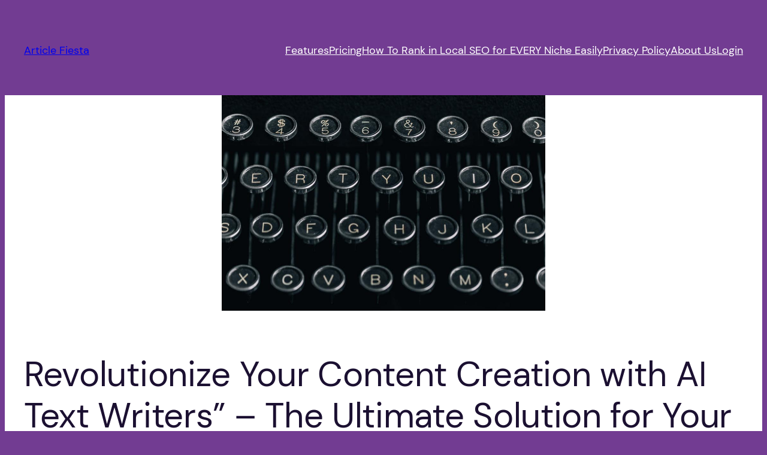

--- FILE ---
content_type: text/html; charset=UTF-8
request_url: https://articlefiesta.com/blog/en/ai-text-writer/
body_size: 23284
content:
<!DOCTYPE html>
<html lang="en-US" prefix="og: https://ogp.me/ns#">
<head>
	<meta charset="UTF-8" />
	<script>
(()=>{var e={};e.g=function(){if("object"==typeof globalThis)return globalThis;try{return this||new Function("return this")()}catch(e){if("object"==typeof window)return window}}(),function({ampUrl:n,isCustomizePreview:t,isAmpDevMode:r,noampQueryVarName:o,noampQueryVarValue:s,disabledStorageKey:i,mobileUserAgents:a,regexRegex:c}){if("undefined"==typeof sessionStorage)return;const d=new RegExp(c);if(!a.some((e=>{const n=e.match(d);return!(!n||!new RegExp(n[1],n[2]).test(navigator.userAgent))||navigator.userAgent.includes(e)})))return;e.g.addEventListener("DOMContentLoaded",(()=>{const e=document.getElementById("amp-mobile-version-switcher");if(!e)return;e.hidden=!1;const n=e.querySelector("a[href]");n&&n.addEventListener("click",(()=>{sessionStorage.removeItem(i)}))}));const g=r&&["paired-browsing-non-amp","paired-browsing-amp"].includes(window.name);if(sessionStorage.getItem(i)||t||g)return;const u=new URL(location.href),m=new URL(n);m.hash=u.hash,u.searchParams.has(o)&&s===u.searchParams.get(o)?sessionStorage.setItem(i,"1"):m.href!==u.href&&(window.stop(),location.replace(m.href))}({"ampUrl":"https:\/\/articlefiesta.com\/blog\/en\/ai-text-writer\/?amp=1","noampQueryVarName":"noamp","noampQueryVarValue":"mobile","disabledStorageKey":"amp_mobile_redirect_disabled","mobileUserAgents":["Mobile","Android","Silk\/","Kindle","BlackBerry","Opera Mini","Opera Mobi"],"regexRegex":"^\\\/((?:.|\\n)+)\\\/([i]*)$","isCustomizePreview":false,"isAmpDevMode":false})})();
</script>
<meta name="viewport" content="width=device-width, initial-scale=1" />
	<style>img:is([sizes="auto" i], [sizes^="auto," i]) { contain-intrinsic-size: 3000px 1500px }</style>
	
<!-- Open Graph Meta Tags generated by Blog2Social 734 - https://www.blog2social.com -->
<meta property="og:title" content="Revolutionize Your Content Creation with AI Text Writers” – The Ultimate Solution for Your AI Text Writer Needs"/>
<meta property="og:description" content="Looking for an AI text writer? Look no further! Our ultimate solution will revolutionize your content creation process"/>
<meta property="og:url" content="https://articlefiesta.com/blog/en/ai-text-writer/"/>
<meta property="og:image:alt" content="a close up of a typewriter&#039;s typewriter font on a typewriter - typewriter keytops"/>
<meta property="og:image" content="https://articlefiesta.com/blog/wp-content/uploads/2023/03/a-close-up-of-a-typewriters-typewriter-font-on-a-typewriter-typewriter-keytops.jpg"/>
<meta property="og:image:width" content="1013"/>
<meta property="og:image:height" content="675"/>
<meta property="og:type" content="article"/>
<meta property="og:article:published_time" content="2023-03-19 09:18:39"/>
<meta property="og:article:modified_time" content="2023-03-19 09:18:39"/>
<meta property="og:article:tag" content="ai text writers"/>
<meta property="og:article:tag" content="content writing"/>
<!-- Open Graph Meta Tags generated by Blog2Social 734 - https://www.blog2social.com -->

<!-- Twitter Card generated by Blog2Social 734 - https://www.blog2social.com -->
<meta name="twitter:card" content="summary">
<meta name="twitter:title" content="Revolutionize Your Content Creation with AI Text Writers” – The Ultimate Solution for Your AI Text Writer Needs"/>
<meta name="twitter:description" content="Looking for an AI text writer? Look no further! Our ultimate solution will revolutionize your content creation process"/>
<meta name="twitter:image" content="https://articlefiesta.com/blog/wp-content/uploads/2023/03/a-close-up-of-a-typewriters-typewriter-font-on-a-typewriter-typewriter-keytops.jpg"/>
<meta name="twitter:image:alt" content="a close up of a typewriter&#039;s typewriter font on a typewriter - typewriter keytops"/>
<!-- Twitter Card generated by Blog2Social 734 - https://www.blog2social.com -->
<meta name="author" content="Ash @ Article Fiesta"/>

<!-- Search Engine Optimization by Rank Math PRO - https://rankmath.com/ -->
<meta name="description" content="Looking for an AI text writer? Look no further! Our ultimate solution will revolutionize your content creation process"/>
<meta name="robots" content="follow, index, max-snippet:-1, max-video-preview:-1, max-image-preview:large"/>
<link rel="canonical" href="https://articlefiesta.com/blog/en/ai-text-writer/" />
<meta property="og:locale" content="en_US" />
<meta property="og:type" content="article" />
<meta property="og:title" content="Revolutionize Your Content Creation with AI Text Writers&quot; - The Ultimate Solution for Your AI Text Writer Needs - Article Fiesta" />
<meta property="og:description" content="Looking for an AI text writer? Look no further! Our ultimate solution will revolutionize your content creation process" />
<meta property="og:url" content="https://articlefiesta.com/blog/en/ai-text-writer/" />
<meta property="og:site_name" content="Article Fiesta" />
<meta property="article:publisher" content="https://www.facebook.com/articlefiesta/" />
<meta property="article:author" content="https://www.facebook.com/articlefiesta" />
<meta property="article:tag" content="ai text writers" />
<meta property="article:tag" content="content writing" />
<meta property="article:section" content="AI Text Writers" />
<meta property="og:image" content="https://articlefiesta.com/blog/wp-content/uploads/2023/03/a-close-up-of-a-typewriters-typewriter-font-on-a-typewriter-typewriter-keytops.jpg" />
<meta property="og:image:secure_url" content="https://articlefiesta.com/blog/wp-content/uploads/2023/03/a-close-up-of-a-typewriters-typewriter-font-on-a-typewriter-typewriter-keytops.jpg" />
<meta property="og:image:width" content="1013" />
<meta property="og:image:height" content="675" />
<meta property="og:image:alt" content="a close up of a typewriter&#039;s typewriter font on a typewriter - typewriter keytops" />
<meta property="og:image:type" content="image/jpeg" />
<meta property="article:published_time" content="2023-03-19T09:18:39+00:00" />
<meta name="twitter:card" content="summary_large_image" />
<meta name="twitter:title" content="Revolutionize Your Content Creation with AI Text Writers&quot; - The Ultimate Solution for Your AI Text Writer Needs - Article Fiesta" />
<meta name="twitter:description" content="Looking for an AI text writer? Look no further! Our ultimate solution will revolutionize your content creation process" />
<meta name="twitter:site" content="@articlefiesta" />
<meta name="twitter:creator" content="@articlefiesta" />
<meta name="twitter:image" content="https://articlefiesta.com/blog/wp-content/uploads/2023/03/a-close-up-of-a-typewriters-typewriter-font-on-a-typewriter-typewriter-keytops.jpg" />
<meta name="twitter:label1" content="Written by" />
<meta name="twitter:data1" content="Ash @ Article Fiesta" />
<meta name="twitter:label2" content="Time to read" />
<meta name="twitter:data2" content="10 minutes" />
<script type="application/ld+json" class="rank-math-schema-pro">{"@context":"https://schema.org","@graph":[{"@type":"Place","@id":"https://articlefiesta.com/blog/#place","address":{"@type":"PostalAddress","streetAddress":"England","addressCountry":"United Kingdom"}},{"@type":["ProfessionalService","Organization"],"@id":"https://articlefiesta.com/blog/#organization","name":"Article Fiesta","url":"https://articlefiesta.com/blog","sameAs":["https://www.facebook.com/articlefiesta/","https://twitter.com/articlefiesta","https://www.linkedin.com/company/article-fiesta/"],"address":{"@type":"PostalAddress","streetAddress":"England","addressCountry":"United Kingdom"},"logo":{"@type":"ImageObject","@id":"https://articlefiesta.com/blog/#logo","url":"https://articlefiesta.com/blog/wp-content/uploads/2023/01/icon-big.png","contentUrl":"https://articlefiesta.com/blog/wp-content/uploads/2023/01/icon-big.png","caption":"Article Fiesta","inLanguage":"en-US","width":"552","height":"368"},"priceRange":"$","openingHours":["Monday,Tuesday,Wednesday,Thursday,Friday,Saturday,Sunday 09:00-17:00"],"location":{"@id":"https://articlefiesta.com/blog/#place"},"image":{"@id":"https://articlefiesta.com/blog/#logo"}},{"@type":"WebSite","@id":"https://articlefiesta.com/blog/#website","url":"https://articlefiesta.com/blog","name":"Article Fiesta","alternateName":"AF","publisher":{"@id":"https://articlefiesta.com/blog/#organization"},"inLanguage":"en-US"},{"@type":"ImageObject","@id":"https://articlefiesta.com/blog/wp-content/uploads/2023/03/a-close-up-of-a-typewriters-typewriter-font-on-a-typewriter-typewriter-keytops.jpg","url":"https://articlefiesta.com/blog/wp-content/uploads/2023/03/a-close-up-of-a-typewriters-typewriter-font-on-a-typewriter-typewriter-keytops.jpg","width":"1013","height":"675","caption":"a close up of a typewriter's typewriter font on a typewriter - typewriter keytops","inLanguage":"en-US"},{"@type":"WebPage","@id":"https://articlefiesta.com/blog/en/ai-text-writer/#webpage","url":"https://articlefiesta.com/blog/en/ai-text-writer/","name":"Revolutionize Your Content Creation with AI Text Writers&quot; - The Ultimate Solution for Your AI Text Writer Needs - Article Fiesta","datePublished":"2023-03-19T09:18:39+00:00","dateModified":"2023-03-19T09:18:39+00:00","isPartOf":{"@id":"https://articlefiesta.com/blog/#website"},"primaryImageOfPage":{"@id":"https://articlefiesta.com/blog/wp-content/uploads/2023/03/a-close-up-of-a-typewriters-typewriter-font-on-a-typewriter-typewriter-keytops.jpg"},"inLanguage":"en-US"},{"@type":"Person","@id":"https://articlefiesta.com/blog/en/author/ash/","name":"Ash @ Article Fiesta","url":"https://articlefiesta.com/blog/en/author/ash/","image":{"@type":"ImageObject","@id":"https://secure.gravatar.com/avatar/43f70b769e31ccdbaa1911ef8dd65287681a4085aec30e3ae9e92acc000ca39e?s=96&amp;d=retro&amp;r=g","url":"https://secure.gravatar.com/avatar/43f70b769e31ccdbaa1911ef8dd65287681a4085aec30e3ae9e92acc000ca39e?s=96&amp;d=retro&amp;r=g","caption":"Ash @ Article Fiesta","inLanguage":"en-US"},"sameAs":["https://articlefiesta.com/blog","https://www.facebook.com/articlefiesta","https://twitter.com/articlefiesta","https://www.linkedin.com/in/its-ash/"],"worksFor":{"@id":"https://articlefiesta.com/blog/#organization"}},{"@type":"BlogPosting","headline":"Revolutionize Your Content Creation with AI Text Writers&quot; - The Ultimate Solution for Your AI Text","keywords":"ai text writer","datePublished":"2023-03-19T09:18:39+00:00","dateModified":"2023-03-19T09:18:39+00:00","articleSection":"AI Text Writers","author":{"@id":"https://articlefiesta.com/blog/en/author/ash/","name":"Ash @ Article Fiesta"},"publisher":{"@id":"https://articlefiesta.com/blog/#organization"},"description":"Looking for an AI text writer? Look no further! Our ultimate solution will revolutionize your content creation process","name":"Revolutionize Your Content Creation with AI Text Writers&quot; - The Ultimate Solution for Your AI Text","@id":"https://articlefiesta.com/blog/en/ai-text-writer/#richSnippet","isPartOf":{"@id":"https://articlefiesta.com/blog/en/ai-text-writer/#webpage"},"image":{"@id":"https://articlefiesta.com/blog/wp-content/uploads/2023/03/a-close-up-of-a-typewriters-typewriter-font-on-a-typewriter-typewriter-keytops.jpg"},"inLanguage":"en-US","mainEntityOfPage":{"@id":"https://articlefiesta.com/blog/en/ai-text-writer/#webpage"}}]}</script>
<!-- /Rank Math WordPress SEO plugin -->

<title>Revolutionize Your Content Creation with AI Text Writers&quot; - The Ultimate Solution for Your AI Text Writer Needs - Article Fiesta</title>
<link rel="alternate" type="application/rss+xml" title="Article Fiesta &raquo; Feed" href="https://articlefiesta.com/blog/en/feed/" />
<link rel="alternate" type="application/rss+xml" title="Article Fiesta &raquo; Comments Feed" href="https://articlefiesta.com/blog/en/comments/feed/" />
<script>
window._wpemojiSettings = {"baseUrl":"https:\/\/s.w.org\/images\/core\/emoji\/16.0.1\/72x72\/","ext":".png","svgUrl":"https:\/\/s.w.org\/images\/core\/emoji\/16.0.1\/svg\/","svgExt":".svg","source":{"concatemoji":"https:\/\/articlefiesta.com\/blog\/wp-includes\/js\/wp-emoji-release.min.js?ver=6.8.3"}};
/*! This file is auto-generated */
!function(s,n){var o,i,e;function c(e){try{var t={supportTests:e,timestamp:(new Date).valueOf()};sessionStorage.setItem(o,JSON.stringify(t))}catch(e){}}function p(e,t,n){e.clearRect(0,0,e.canvas.width,e.canvas.height),e.fillText(t,0,0);var t=new Uint32Array(e.getImageData(0,0,e.canvas.width,e.canvas.height).data),a=(e.clearRect(0,0,e.canvas.width,e.canvas.height),e.fillText(n,0,0),new Uint32Array(e.getImageData(0,0,e.canvas.width,e.canvas.height).data));return t.every(function(e,t){return e===a[t]})}function u(e,t){e.clearRect(0,0,e.canvas.width,e.canvas.height),e.fillText(t,0,0);for(var n=e.getImageData(16,16,1,1),a=0;a<n.data.length;a++)if(0!==n.data[a])return!1;return!0}function f(e,t,n,a){switch(t){case"flag":return n(e,"\ud83c\udff3\ufe0f\u200d\u26a7\ufe0f","\ud83c\udff3\ufe0f\u200b\u26a7\ufe0f")?!1:!n(e,"\ud83c\udde8\ud83c\uddf6","\ud83c\udde8\u200b\ud83c\uddf6")&&!n(e,"\ud83c\udff4\udb40\udc67\udb40\udc62\udb40\udc65\udb40\udc6e\udb40\udc67\udb40\udc7f","\ud83c\udff4\u200b\udb40\udc67\u200b\udb40\udc62\u200b\udb40\udc65\u200b\udb40\udc6e\u200b\udb40\udc67\u200b\udb40\udc7f");case"emoji":return!a(e,"\ud83e\udedf")}return!1}function g(e,t,n,a){var r="undefined"!=typeof WorkerGlobalScope&&self instanceof WorkerGlobalScope?new OffscreenCanvas(300,150):s.createElement("canvas"),o=r.getContext("2d",{willReadFrequently:!0}),i=(o.textBaseline="top",o.font="600 32px Arial",{});return e.forEach(function(e){i[e]=t(o,e,n,a)}),i}function t(e){var t=s.createElement("script");t.src=e,t.defer=!0,s.head.appendChild(t)}"undefined"!=typeof Promise&&(o="wpEmojiSettingsSupports",i=["flag","emoji"],n.supports={everything:!0,everythingExceptFlag:!0},e=new Promise(function(e){s.addEventListener("DOMContentLoaded",e,{once:!0})}),new Promise(function(t){var n=function(){try{var e=JSON.parse(sessionStorage.getItem(o));if("object"==typeof e&&"number"==typeof e.timestamp&&(new Date).valueOf()<e.timestamp+604800&&"object"==typeof e.supportTests)return e.supportTests}catch(e){}return null}();if(!n){if("undefined"!=typeof Worker&&"undefined"!=typeof OffscreenCanvas&&"undefined"!=typeof URL&&URL.createObjectURL&&"undefined"!=typeof Blob)try{var e="postMessage("+g.toString()+"("+[JSON.stringify(i),f.toString(),p.toString(),u.toString()].join(",")+"));",a=new Blob([e],{type:"text/javascript"}),r=new Worker(URL.createObjectURL(a),{name:"wpTestEmojiSupports"});return void(r.onmessage=function(e){c(n=e.data),r.terminate(),t(n)})}catch(e){}c(n=g(i,f,p,u))}t(n)}).then(function(e){for(var t in e)n.supports[t]=e[t],n.supports.everything=n.supports.everything&&n.supports[t],"flag"!==t&&(n.supports.everythingExceptFlag=n.supports.everythingExceptFlag&&n.supports[t]);n.supports.everythingExceptFlag=n.supports.everythingExceptFlag&&!n.supports.flag,n.DOMReady=!1,n.readyCallback=function(){n.DOMReady=!0}}).then(function(){return e}).then(function(){var e;n.supports.everything||(n.readyCallback(),(e=n.source||{}).concatemoji?t(e.concatemoji):e.wpemoji&&e.twemoji&&(t(e.twemoji),t(e.wpemoji)))}))}((window,document),window._wpemojiSettings);
</script>
<style id='wp-block-site-title-inline-css'>
.wp-block-site-title{box-sizing:border-box}.wp-block-site-title :where(a){color:inherit;font-family:inherit;font-size:inherit;font-style:inherit;font-weight:inherit;letter-spacing:inherit;line-height:inherit;text-decoration:inherit}
</style>
<style id='wp-block-navigation-link-inline-css'>
.wp-block-navigation .wp-block-navigation-item__label{overflow-wrap:break-word}.wp-block-navigation .wp-block-navigation-item__description{display:none}.link-ui-tools{border-top:1px solid #f0f0f0;padding:8px}.link-ui-block-inserter{padding-top:8px}.link-ui-block-inserter__back{margin-left:8px;text-transform:uppercase}
</style>
<style id='wp-block-page-list-inline-css'>
.wp-block-navigation .wp-block-page-list{align-items:var(--navigation-layout-align,initial);background-color:inherit;display:flex;flex-direction:var(--navigation-layout-direction,initial);flex-wrap:var(--navigation-layout-wrap,wrap);justify-content:var(--navigation-layout-justify,initial)}.wp-block-navigation .wp-block-navigation-item{background-color:inherit}.wp-block-page-list{box-sizing:border-box}
</style>
<link rel='stylesheet' id='wp-block-navigation-css' href='https://articlefiesta.com/blog/wp-includes/blocks/navigation/style.min.css?ver=6.8.3' media='all' />
<style id='wp-block-group-inline-css'>
.wp-block-group{box-sizing:border-box}:where(.wp-block-group.wp-block-group-is-layout-constrained){position:relative}
</style>
<style id='wp-block-post-featured-image-inline-css'>
.wp-block-post-featured-image{margin-left:0;margin-right:0}.wp-block-post-featured-image a{display:block;height:100%}.wp-block-post-featured-image :where(img){box-sizing:border-box;height:auto;max-width:100%;vertical-align:bottom;width:100%}.wp-block-post-featured-image.alignfull img,.wp-block-post-featured-image.alignwide img{width:100%}.wp-block-post-featured-image .wp-block-post-featured-image__overlay.has-background-dim{background-color:#000;inset:0;position:absolute}.wp-block-post-featured-image{position:relative}.wp-block-post-featured-image .wp-block-post-featured-image__overlay.has-background-gradient{background-color:initial}.wp-block-post-featured-image .wp-block-post-featured-image__overlay.has-background-dim-0{opacity:0}.wp-block-post-featured-image .wp-block-post-featured-image__overlay.has-background-dim-10{opacity:.1}.wp-block-post-featured-image .wp-block-post-featured-image__overlay.has-background-dim-20{opacity:.2}.wp-block-post-featured-image .wp-block-post-featured-image__overlay.has-background-dim-30{opacity:.3}.wp-block-post-featured-image .wp-block-post-featured-image__overlay.has-background-dim-40{opacity:.4}.wp-block-post-featured-image .wp-block-post-featured-image__overlay.has-background-dim-50{opacity:.5}.wp-block-post-featured-image .wp-block-post-featured-image__overlay.has-background-dim-60{opacity:.6}.wp-block-post-featured-image .wp-block-post-featured-image__overlay.has-background-dim-70{opacity:.7}.wp-block-post-featured-image .wp-block-post-featured-image__overlay.has-background-dim-80{opacity:.8}.wp-block-post-featured-image .wp-block-post-featured-image__overlay.has-background-dim-90{opacity:.9}.wp-block-post-featured-image .wp-block-post-featured-image__overlay.has-background-dim-100{opacity:1}.wp-block-post-featured-image:where(.alignleft,.alignright){width:100%}
</style>
<style id='wp-block-post-title-inline-css'>
.wp-block-post-title{box-sizing:border-box;word-break:break-word}.wp-block-post-title :where(a){display:inline-block;font-family:inherit;font-size:inherit;font-style:inherit;font-weight:inherit;letter-spacing:inherit;line-height:inherit;text-decoration:inherit}
</style>
<style id='wp-block-post-content-inline-css'>
.wp-block-post-content{display:flow-root}
</style>
<style id='wp-block-spacer-inline-css'>
.wp-block-spacer{clear:both}
</style>
<style id='wp-block-post-author-inline-css'>
.wp-block-post-author{box-sizing:border-box;display:flex;flex-wrap:wrap}.wp-block-post-author__byline{font-size:.5em;margin-bottom:0;margin-top:0;width:100%}.wp-block-post-author__avatar{margin-right:1em}.wp-block-post-author__bio{font-size:.7em;margin-bottom:.7em}.wp-block-post-author__content{flex-basis:0;flex-grow:1}.wp-block-post-author__name{margin:0}
</style>
<style id='wp-block-columns-inline-css'>
.wp-block-columns{align-items:normal!important;box-sizing:border-box;display:flex;flex-wrap:wrap!important}@media (min-width:782px){.wp-block-columns{flex-wrap:nowrap!important}}.wp-block-columns.are-vertically-aligned-top{align-items:flex-start}.wp-block-columns.are-vertically-aligned-center{align-items:center}.wp-block-columns.are-vertically-aligned-bottom{align-items:flex-end}@media (max-width:781px){.wp-block-columns:not(.is-not-stacked-on-mobile)>.wp-block-column{flex-basis:100%!important}}@media (min-width:782px){.wp-block-columns:not(.is-not-stacked-on-mobile)>.wp-block-column{flex-basis:0;flex-grow:1}.wp-block-columns:not(.is-not-stacked-on-mobile)>.wp-block-column[style*=flex-basis]{flex-grow:0}}.wp-block-columns.is-not-stacked-on-mobile{flex-wrap:nowrap!important}.wp-block-columns.is-not-stacked-on-mobile>.wp-block-column{flex-basis:0;flex-grow:1}.wp-block-columns.is-not-stacked-on-mobile>.wp-block-column[style*=flex-basis]{flex-grow:0}:where(.wp-block-columns){margin-bottom:1.75em}:where(.wp-block-columns.has-background){padding:1.25em 2.375em}.wp-block-column{flex-grow:1;min-width:0;overflow-wrap:break-word;word-break:break-word}.wp-block-column.is-vertically-aligned-top{align-self:flex-start}.wp-block-column.is-vertically-aligned-center{align-self:center}.wp-block-column.is-vertically-aligned-bottom{align-self:flex-end}.wp-block-column.is-vertically-aligned-stretch{align-self:stretch}.wp-block-column.is-vertically-aligned-bottom,.wp-block-column.is-vertically-aligned-center,.wp-block-column.is-vertically-aligned-top{width:100%}
</style>
<style id='wp-block-separator-inline-css'>
@charset "UTF-8";.wp-block-separator{border:none;border-top:2px solid}:root :where(.wp-block-separator.is-style-dots){height:auto;line-height:1;text-align:center}:root :where(.wp-block-separator.is-style-dots):before{color:currentColor;content:"···";font-family:serif;font-size:1.5em;letter-spacing:2em;padding-left:2em}.wp-block-separator.is-style-dots{background:none!important;border:none!important}
</style>
<style id='wp-block-paragraph-inline-css'>
.is-small-text{font-size:.875em}.is-regular-text{font-size:1em}.is-large-text{font-size:2.25em}.is-larger-text{font-size:3em}.has-drop-cap:not(:focus):first-letter{float:left;font-size:8.4em;font-style:normal;font-weight:100;line-height:.68;margin:.05em .1em 0 0;text-transform:uppercase}body.rtl .has-drop-cap:not(:focus):first-letter{float:none;margin-left:.1em}p.has-drop-cap.has-background{overflow:hidden}:root :where(p.has-background){padding:1.25em 2.375em}:where(p.has-text-color:not(.has-link-color)) a{color:inherit}p.has-text-align-left[style*="writing-mode:vertical-lr"],p.has-text-align-right[style*="writing-mode:vertical-rl"]{rotate:180deg}
</style>
<style id='wp-block-post-date-inline-css'>
.wp-block-post-date{box-sizing:border-box}
</style>
<style id='wp-block-post-terms-inline-css'>
.wp-block-post-terms{box-sizing:border-box}.wp-block-post-terms .wp-block-post-terms__separator{white-space:pre-wrap}
</style>
<style id='wp-block-comments-inline-css'>
.wp-block-post-comments{box-sizing:border-box}.wp-block-post-comments .alignleft{float:left}.wp-block-post-comments .alignright{float:right}.wp-block-post-comments .navigation:after{clear:both;content:"";display:table}.wp-block-post-comments .commentlist{clear:both;list-style:none;margin:0;padding:0}.wp-block-post-comments .commentlist .comment{min-height:2.25em;padding-left:3.25em}.wp-block-post-comments .commentlist .comment p{font-size:1em;line-height:1.8;margin:1em 0}.wp-block-post-comments .commentlist .children{list-style:none;margin:0;padding:0}.wp-block-post-comments .comment-author{line-height:1.5}.wp-block-post-comments .comment-author .avatar{border-radius:1.5em;display:block;float:left;height:2.5em;margin-right:.75em;margin-top:.5em;width:2.5em}.wp-block-post-comments .comment-author cite{font-style:normal}.wp-block-post-comments .comment-meta{font-size:.875em;line-height:1.5}.wp-block-post-comments .comment-meta b{font-weight:400}.wp-block-post-comments .comment-meta .comment-awaiting-moderation{display:block;margin-bottom:1em;margin-top:1em}.wp-block-post-comments .comment-body .commentmetadata{font-size:.875em}.wp-block-post-comments .comment-form-author label,.wp-block-post-comments .comment-form-comment label,.wp-block-post-comments .comment-form-email label,.wp-block-post-comments .comment-form-url label{display:block;margin-bottom:.25em}.wp-block-post-comments .comment-form input:not([type=submit]):not([type=checkbox]),.wp-block-post-comments .comment-form textarea{box-sizing:border-box;display:block;width:100%}.wp-block-post-comments .comment-form-cookies-consent{display:flex;gap:.25em}.wp-block-post-comments .comment-form-cookies-consent #wp-comment-cookies-consent{margin-top:.35em}.wp-block-post-comments .comment-reply-title{margin-bottom:0}.wp-block-post-comments .comment-reply-title :where(small){font-size:var(--wp--preset--font-size--medium,smaller);margin-left:.5em}.wp-block-post-comments .reply{font-size:.875em;margin-bottom:1.4em}.wp-block-post-comments input:not([type=submit]),.wp-block-post-comments textarea{border:1px solid #949494;font-family:inherit;font-size:1em}.wp-block-post-comments input:not([type=submit]):not([type=checkbox]),.wp-block-post-comments textarea{padding:calc(.667em + 2px)}:where(.wp-block-post-comments input[type=submit]){border:none}.wp-block-comments{box-sizing:border-box}
</style>
<style id='wp-emoji-styles-inline-css'>

	img.wp-smiley, img.emoji {
		display: inline !important;
		border: none !important;
		box-shadow: none !important;
		height: 1em !important;
		width: 1em !important;
		margin: 0 0.07em !important;
		vertical-align: -0.1em !important;
		background: none !important;
		padding: 0 !important;
	}
</style>
<style id='wp-block-library-inline-css'>
:root{--wp-admin-theme-color:#007cba;--wp-admin-theme-color--rgb:0,124,186;--wp-admin-theme-color-darker-10:#006ba1;--wp-admin-theme-color-darker-10--rgb:0,107,161;--wp-admin-theme-color-darker-20:#005a87;--wp-admin-theme-color-darker-20--rgb:0,90,135;--wp-admin-border-width-focus:2px;--wp-block-synced-color:#7a00df;--wp-block-synced-color--rgb:122,0,223;--wp-bound-block-color:var(--wp-block-synced-color)}@media (min-resolution:192dpi){:root{--wp-admin-border-width-focus:1.5px}}.wp-element-button{cursor:pointer}:root{--wp--preset--font-size--normal:16px;--wp--preset--font-size--huge:42px}:root .has-very-light-gray-background-color{background-color:#eee}:root .has-very-dark-gray-background-color{background-color:#313131}:root .has-very-light-gray-color{color:#eee}:root .has-very-dark-gray-color{color:#313131}:root .has-vivid-green-cyan-to-vivid-cyan-blue-gradient-background{background:linear-gradient(135deg,#00d084,#0693e3)}:root .has-purple-crush-gradient-background{background:linear-gradient(135deg,#34e2e4,#4721fb 50%,#ab1dfe)}:root .has-hazy-dawn-gradient-background{background:linear-gradient(135deg,#faaca8,#dad0ec)}:root .has-subdued-olive-gradient-background{background:linear-gradient(135deg,#fafae1,#67a671)}:root .has-atomic-cream-gradient-background{background:linear-gradient(135deg,#fdd79a,#004a59)}:root .has-nightshade-gradient-background{background:linear-gradient(135deg,#330968,#31cdcf)}:root .has-midnight-gradient-background{background:linear-gradient(135deg,#020381,#2874fc)}.has-regular-font-size{font-size:1em}.has-larger-font-size{font-size:2.625em}.has-normal-font-size{font-size:var(--wp--preset--font-size--normal)}.has-huge-font-size{font-size:var(--wp--preset--font-size--huge)}.has-text-align-center{text-align:center}.has-text-align-left{text-align:left}.has-text-align-right{text-align:right}#end-resizable-editor-section{display:none}.aligncenter{clear:both}.items-justified-left{justify-content:flex-start}.items-justified-center{justify-content:center}.items-justified-right{justify-content:flex-end}.items-justified-space-between{justify-content:space-between}.screen-reader-text{border:0;clip-path:inset(50%);height:1px;margin:-1px;overflow:hidden;padding:0;position:absolute;width:1px;word-wrap:normal!important}.screen-reader-text:focus{background-color:#ddd;clip-path:none;color:#444;display:block;font-size:1em;height:auto;left:5px;line-height:normal;padding:15px 23px 14px;text-decoration:none;top:5px;width:auto;z-index:100000}html :where(.has-border-color){border-style:solid}html :where([style*=border-top-color]){border-top-style:solid}html :where([style*=border-right-color]){border-right-style:solid}html :where([style*=border-bottom-color]){border-bottom-style:solid}html :where([style*=border-left-color]){border-left-style:solid}html :where([style*=border-width]){border-style:solid}html :where([style*=border-top-width]){border-top-style:solid}html :where([style*=border-right-width]){border-right-style:solid}html :where([style*=border-bottom-width]){border-bottom-style:solid}html :where([style*=border-left-width]){border-left-style:solid}html :where(img[class*=wp-image-]){height:auto;max-width:100%}:where(figure){margin:0 0 1em}html :where(.is-position-sticky){--wp-admin--admin-bar--position-offset:var(--wp-admin--admin-bar--height,0px)}@media screen and (max-width:600px){html :where(.is-position-sticky){--wp-admin--admin-bar--position-offset:0px}}
</style>
<style id='global-styles-inline-css'>
:root{--wp--preset--aspect-ratio--square: 1;--wp--preset--aspect-ratio--4-3: 4/3;--wp--preset--aspect-ratio--3-4: 3/4;--wp--preset--aspect-ratio--3-2: 3/2;--wp--preset--aspect-ratio--2-3: 2/3;--wp--preset--aspect-ratio--16-9: 16/9;--wp--preset--aspect-ratio--9-16: 9/16;--wp--preset--color--black: #000000;--wp--preset--color--cyan-bluish-gray: #abb8c3;--wp--preset--color--white: #ffffff;--wp--preset--color--pale-pink: #f78da7;--wp--preset--color--vivid-red: #cf2e2e;--wp--preset--color--luminous-vivid-orange: #ff6900;--wp--preset--color--luminous-vivid-amber: #fcb900;--wp--preset--color--light-green-cyan: #7bdcb5;--wp--preset--color--vivid-green-cyan: #00d084;--wp--preset--color--pale-cyan-blue: #8ed1fc;--wp--preset--color--vivid-cyan-blue: #0693e3;--wp--preset--color--vivid-purple: #9b51e0;--wp--preset--color--base: #1B1031;--wp--preset--color--contrast: #FFFFFF;--wp--preset--color--primary: #FF746D;--wp--preset--color--secondary: #551C5E;--wp--preset--color--tertiary: #FB326B;--wp--preset--gradient--vivid-cyan-blue-to-vivid-purple: linear-gradient(135deg,rgba(6,147,227,1) 0%,rgb(155,81,224) 100%);--wp--preset--gradient--light-green-cyan-to-vivid-green-cyan: linear-gradient(135deg,rgb(122,220,180) 0%,rgb(0,208,130) 100%);--wp--preset--gradient--luminous-vivid-amber-to-luminous-vivid-orange: linear-gradient(135deg,rgba(252,185,0,1) 0%,rgba(255,105,0,1) 100%);--wp--preset--gradient--luminous-vivid-orange-to-vivid-red: linear-gradient(135deg,rgba(255,105,0,1) 0%,rgb(207,46,46) 100%);--wp--preset--gradient--very-light-gray-to-cyan-bluish-gray: linear-gradient(135deg,rgb(238,238,238) 0%,rgb(169,184,195) 100%);--wp--preset--gradient--cool-to-warm-spectrum: linear-gradient(135deg,rgb(74,234,220) 0%,rgb(151,120,209) 20%,rgb(207,42,186) 40%,rgb(238,44,130) 60%,rgb(251,105,98) 80%,rgb(254,248,76) 100%);--wp--preset--gradient--blush-light-purple: linear-gradient(135deg,rgb(255,206,236) 0%,rgb(152,150,240) 100%);--wp--preset--gradient--blush-bordeaux: linear-gradient(135deg,rgb(254,205,165) 0%,rgb(254,45,45) 50%,rgb(107,0,62) 100%);--wp--preset--gradient--luminous-dusk: linear-gradient(135deg,rgb(255,203,112) 0%,rgb(199,81,192) 50%,rgb(65,88,208) 100%);--wp--preset--gradient--pale-ocean: linear-gradient(135deg,rgb(255,245,203) 0%,rgb(182,227,212) 50%,rgb(51,167,181) 100%);--wp--preset--gradient--electric-grass: linear-gradient(135deg,rgb(202,248,128) 0%,rgb(113,206,126) 100%);--wp--preset--gradient--midnight: linear-gradient(135deg,rgb(2,3,129) 0%,rgb(40,116,252) 100%);--wp--preset--gradient--secondary-base: linear-gradient(180deg, var(--wp--preset--color--secondary) 0%,var(--wp--preset--color--base) 100%);--wp--preset--gradient--base-secondary-base: linear-gradient(180deg, var(--wp--preset--color--base) 0 min(24rem, 10%), var(--wp--preset--color--secondary) 0% 30%, var(--wp--preset--color--base) 100%);--wp--preset--gradient--tertiary-primary: linear-gradient(90deg, var(--wp--preset--color--tertiary) 5.74%, var(--wp--preset--color--primary) 100%);--wp--preset--gradient--primary-tertiary: linear-gradient(90deg, var(--wp--preset--color--primary) 5.74%, var(--wp--preset--color--tertiary) 100%);--wp--preset--font-size--small: clamp(0.875rem, 0.875rem + ((1vw - 0.2rem) * 0.227), 1rem);--wp--preset--font-size--medium: clamp(1rem, 1rem + ((1vw - 0.2rem) * 0.227), 1.125rem);--wp--preset--font-size--large: 1.75rem;--wp--preset--font-size--x-large: 3.25rem;--wp--preset--font-size--xx-large: clamp(4rem, 4rem + ((1vw - 0.2rem) * 29.091), 20rem);--wp--preset--font-family--dm-sans: "DM Sans", sans-serif;--wp--preset--font-family--ibm-plex-mono: 'IBM Plex Mono', monospace;--wp--preset--font-family--inter: "Inter", sans-serif;--wp--preset--font-family--system-font: -apple-system,BlinkMacSystemFont,"Segoe UI",Roboto,Oxygen-Sans,Ubuntu,Cantarell,"Helvetica Neue",sans-serif;--wp--preset--font-family--source-serif-pro: "Source Serif Pro", serif;--wp--preset--spacing--20: 0.44rem;--wp--preset--spacing--30: clamp(1.5rem, 5vw, 2rem);--wp--preset--spacing--40: clamp(1.8rem, 1.8rem + ((1vw - 0.48rem) * 2.885), 3rem);--wp--preset--spacing--50: clamp(2.5rem, 8vw, 4.5rem);--wp--preset--spacing--60: clamp(3.75rem, 10vw, 7rem);--wp--preset--spacing--70: clamp(5rem, 5.25rem + ((1vw - 0.48rem) * 9.096), 8rem);--wp--preset--spacing--80: clamp(7rem, 14vw, 11rem);--wp--preset--shadow--natural: 6px 6px 9px rgba(0, 0, 0, 0.2);--wp--preset--shadow--deep: 12px 12px 50px rgba(0, 0, 0, 0.4);--wp--preset--shadow--sharp: 6px 6px 0px rgba(0, 0, 0, 0.2);--wp--preset--shadow--outlined: 6px 6px 0px -3px rgba(255, 255, 255, 1), 6px 6px rgba(0, 0, 0, 1);--wp--preset--shadow--crisp: 6px 6px 0px rgba(0, 0, 0, 1);}.wp-block-button .wp-block-button__link{--wp--preset--color--black: #000000;--wp--preset--color--cyan-bluish-gray: #abb8c3;--wp--preset--color--white: #ffffff;--wp--preset--color--pale-pink: #f78da7;--wp--preset--color--vivid-red: #cf2e2e;--wp--preset--color--luminous-vivid-orange: #ff6900;--wp--preset--color--luminous-vivid-amber: #ff0000;--wp--preset--color--light-green-cyan: #7bdcb5;--wp--preset--color--vivid-green-cyan: #00d084;--wp--preset--color--pale-cyan-blue: #8ed1fc;--wp--preset--color--vivid-cyan-blue: #0693e3;--wp--preset--color--vivid-purple: #9b51e0;}:root { --wp--style--global--content-size: 650px;--wp--style--global--wide-size: 1200px; }:where(body) { margin: 0; }.wp-site-blocks { padding-top: var(--wp--style--root--padding-top); padding-bottom: var(--wp--style--root--padding-bottom); }.has-global-padding { padding-right: var(--wp--style--root--padding-right); padding-left: var(--wp--style--root--padding-left); }.has-global-padding > .alignfull { margin-right: calc(var(--wp--style--root--padding-right) * -1); margin-left: calc(var(--wp--style--root--padding-left) * -1); }.has-global-padding :where(:not(.alignfull.is-layout-flow) > .has-global-padding:not(.wp-block-block, .alignfull)) { padding-right: 0; padding-left: 0; }.has-global-padding :where(:not(.alignfull.is-layout-flow) > .has-global-padding:not(.wp-block-block, .alignfull)) > .alignfull { margin-left: 0; margin-right: 0; }.wp-site-blocks > .alignleft { float: left; margin-right: 2em; }.wp-site-blocks > .alignright { float: right; margin-left: 2em; }.wp-site-blocks > .aligncenter { justify-content: center; margin-left: auto; margin-right: auto; }:where(.wp-site-blocks) > * { margin-block-start: 1.5rem; margin-block-end: 0; }:where(.wp-site-blocks) > :first-child { margin-block-start: 0; }:where(.wp-site-blocks) > :last-child { margin-block-end: 0; }:root { --wp--style--block-gap: 1.5rem; }:root :where(.is-layout-flow) > :first-child{margin-block-start: 0;}:root :where(.is-layout-flow) > :last-child{margin-block-end: 0;}:root :where(.is-layout-flow) > *{margin-block-start: 1.5rem;margin-block-end: 0;}:root :where(.is-layout-constrained) > :first-child{margin-block-start: 0;}:root :where(.is-layout-constrained) > :last-child{margin-block-end: 0;}:root :where(.is-layout-constrained) > *{margin-block-start: 1.5rem;margin-block-end: 0;}:root :where(.is-layout-flex){gap: 1.5rem;}:root :where(.is-layout-grid){gap: 1.5rem;}.is-layout-flow > .alignleft{float: left;margin-inline-start: 0;margin-inline-end: 2em;}.is-layout-flow > .alignright{float: right;margin-inline-start: 2em;margin-inline-end: 0;}.is-layout-flow > .aligncenter{margin-left: auto !important;margin-right: auto !important;}.is-layout-constrained > .alignleft{float: left;margin-inline-start: 0;margin-inline-end: 2em;}.is-layout-constrained > .alignright{float: right;margin-inline-start: 2em;margin-inline-end: 0;}.is-layout-constrained > .aligncenter{margin-left: auto !important;margin-right: auto !important;}.is-layout-constrained > :where(:not(.alignleft):not(.alignright):not(.alignfull)){max-width: var(--wp--style--global--content-size);margin-left: auto !important;margin-right: auto !important;}.is-layout-constrained > .alignwide{max-width: var(--wp--style--global--wide-size);}body .is-layout-flex{display: flex;}.is-layout-flex{flex-wrap: wrap;align-items: center;}.is-layout-flex > :is(*, div){margin: 0;}body .is-layout-grid{display: grid;}.is-layout-grid > :is(*, div){margin: 0;}body{background-color: #723c92;color: var(--wp--preset--color--contrast);font-family: var(--wp--preset--font-family--dm-sans);font-size: var(--wp--preset--font-size--medium);line-height: 1.6;--wp--style--root--padding-top: var(--wp--preset--spacing--40);--wp--style--root--padding-right: var(--wp--preset--spacing--30);--wp--style--root--padding-bottom: var(--wp--preset--spacing--40);--wp--style--root--padding-left: var(--wp--preset--spacing--30);}a:where(:not(.wp-element-button)){color: var(--wp--preset--color--contrast);text-decoration: underline;}:root :where(a:where(:not(.wp-element-button)):hover){text-decoration: none;}:root :where(a:where(:not(.wp-element-button)):focus){text-decoration: underline dashed;}:root :where(a:where(:not(.wp-element-button)):active){color: var(--wp--preset--color--primary);text-decoration: none;}h1, h2, h3, h4, h5, h6{font-weight: 400;letter-spacing: -0.019rem;line-height: 1.4;}h1{font-size: clamp(2.032rem, 2.032rem + ((1vw - 0.2rem) * 2.896), 3.625rem);line-height: 1.2;}h2{font-size: clamp(2.625rem, calc(2.625rem + ((1vw - 0.48rem) * 8.4135)), 3.25rem);line-height: 1.2;}h3{font-size: var(--wp--preset--font-size--x-large);}h4{font-size: var(--wp--preset--font-size--large);}h5{font-size: var(--wp--preset--font-size--medium);font-weight: 700;text-transform: uppercase;}h6{font-size: var(--wp--preset--font-size--medium);text-transform: uppercase;}:root :where(.wp-element-button, .wp-block-button__link){background: var(--wp--preset--gradient--tertiary-primary);background-color: var(--wp--preset--color--luminous-vivid-amber);border-radius: 99999px;border-width: 0;color: var(--wp--preset--color--base);font-family: inherit;font-size: inherit;line-height: inherit;padding: calc(0.667em + 2px) calc(1.333em + 2px);text-decoration: none;}:root :where(.wp-element-button:visited, .wp-block-button__link:visited){color: var(--wp--preset--color--base);}:root :where(.wp-element-button:hover, .wp-block-button__link:hover){background: none;background-color: var(--wp--preset--color--primary);color: var(--wp--preset--color--secondary);}:root :where(.wp-element-button:focus, .wp-block-button__link:focus){background: none;background-color: var(--wp--preset--color--primary);color: var(--wp--preset--color--secondary);}:root :where(.wp-element-button:active, .wp-block-button__link:active){background: none;background-color: var(--wp--preset--color--primary);color: var(--wp--preset--color--secondary);}.has-black-color{color: var(--wp--preset--color--black) !important;}.has-cyan-bluish-gray-color{color: var(--wp--preset--color--cyan-bluish-gray) !important;}.has-white-color{color: var(--wp--preset--color--white) !important;}.has-pale-pink-color{color: var(--wp--preset--color--pale-pink) !important;}.has-vivid-red-color{color: var(--wp--preset--color--vivid-red) !important;}.has-luminous-vivid-orange-color{color: var(--wp--preset--color--luminous-vivid-orange) !important;}.has-luminous-vivid-amber-color{color: var(--wp--preset--color--luminous-vivid-amber) !important;}.has-light-green-cyan-color{color: var(--wp--preset--color--light-green-cyan) !important;}.has-vivid-green-cyan-color{color: var(--wp--preset--color--vivid-green-cyan) !important;}.has-pale-cyan-blue-color{color: var(--wp--preset--color--pale-cyan-blue) !important;}.has-vivid-cyan-blue-color{color: var(--wp--preset--color--vivid-cyan-blue) !important;}.has-vivid-purple-color{color: var(--wp--preset--color--vivid-purple) !important;}.has-base-color{color: var(--wp--preset--color--base) !important;}.has-contrast-color{color: var(--wp--preset--color--contrast) !important;}.has-primary-color{color: var(--wp--preset--color--primary) !important;}.has-secondary-color{color: var(--wp--preset--color--secondary) !important;}.has-tertiary-color{color: var(--wp--preset--color--tertiary) !important;}.has-black-background-color{background-color: var(--wp--preset--color--black) !important;}.has-cyan-bluish-gray-background-color{background-color: var(--wp--preset--color--cyan-bluish-gray) !important;}.has-white-background-color{background-color: var(--wp--preset--color--white) !important;}.has-pale-pink-background-color{background-color: var(--wp--preset--color--pale-pink) !important;}.has-vivid-red-background-color{background-color: var(--wp--preset--color--vivid-red) !important;}.has-luminous-vivid-orange-background-color{background-color: var(--wp--preset--color--luminous-vivid-orange) !important;}.has-luminous-vivid-amber-background-color{background-color: var(--wp--preset--color--luminous-vivid-amber) !important;}.has-light-green-cyan-background-color{background-color: var(--wp--preset--color--light-green-cyan) !important;}.has-vivid-green-cyan-background-color{background-color: var(--wp--preset--color--vivid-green-cyan) !important;}.has-pale-cyan-blue-background-color{background-color: var(--wp--preset--color--pale-cyan-blue) !important;}.has-vivid-cyan-blue-background-color{background-color: var(--wp--preset--color--vivid-cyan-blue) !important;}.has-vivid-purple-background-color{background-color: var(--wp--preset--color--vivid-purple) !important;}.has-base-background-color{background-color: var(--wp--preset--color--base) !important;}.has-contrast-background-color{background-color: var(--wp--preset--color--contrast) !important;}.has-primary-background-color{background-color: var(--wp--preset--color--primary) !important;}.has-secondary-background-color{background-color: var(--wp--preset--color--secondary) !important;}.has-tertiary-background-color{background-color: var(--wp--preset--color--tertiary) !important;}.has-black-border-color{border-color: var(--wp--preset--color--black) !important;}.has-cyan-bluish-gray-border-color{border-color: var(--wp--preset--color--cyan-bluish-gray) !important;}.has-white-border-color{border-color: var(--wp--preset--color--white) !important;}.has-pale-pink-border-color{border-color: var(--wp--preset--color--pale-pink) !important;}.has-vivid-red-border-color{border-color: var(--wp--preset--color--vivid-red) !important;}.has-luminous-vivid-orange-border-color{border-color: var(--wp--preset--color--luminous-vivid-orange) !important;}.has-luminous-vivid-amber-border-color{border-color: var(--wp--preset--color--luminous-vivid-amber) !important;}.has-light-green-cyan-border-color{border-color: var(--wp--preset--color--light-green-cyan) !important;}.has-vivid-green-cyan-border-color{border-color: var(--wp--preset--color--vivid-green-cyan) !important;}.has-pale-cyan-blue-border-color{border-color: var(--wp--preset--color--pale-cyan-blue) !important;}.has-vivid-cyan-blue-border-color{border-color: var(--wp--preset--color--vivid-cyan-blue) !important;}.has-vivid-purple-border-color{border-color: var(--wp--preset--color--vivid-purple) !important;}.has-base-border-color{border-color: var(--wp--preset--color--base) !important;}.has-contrast-border-color{border-color: var(--wp--preset--color--contrast) !important;}.has-primary-border-color{border-color: var(--wp--preset--color--primary) !important;}.has-secondary-border-color{border-color: var(--wp--preset--color--secondary) !important;}.has-tertiary-border-color{border-color: var(--wp--preset--color--tertiary) !important;}.has-vivid-cyan-blue-to-vivid-purple-gradient-background{background: var(--wp--preset--gradient--vivid-cyan-blue-to-vivid-purple) !important;}.has-light-green-cyan-to-vivid-green-cyan-gradient-background{background: var(--wp--preset--gradient--light-green-cyan-to-vivid-green-cyan) !important;}.has-luminous-vivid-amber-to-luminous-vivid-orange-gradient-background{background: var(--wp--preset--gradient--luminous-vivid-amber-to-luminous-vivid-orange) !important;}.has-luminous-vivid-orange-to-vivid-red-gradient-background{background: var(--wp--preset--gradient--luminous-vivid-orange-to-vivid-red) !important;}.has-very-light-gray-to-cyan-bluish-gray-gradient-background{background: var(--wp--preset--gradient--very-light-gray-to-cyan-bluish-gray) !important;}.has-cool-to-warm-spectrum-gradient-background{background: var(--wp--preset--gradient--cool-to-warm-spectrum) !important;}.has-blush-light-purple-gradient-background{background: var(--wp--preset--gradient--blush-light-purple) !important;}.has-blush-bordeaux-gradient-background{background: var(--wp--preset--gradient--blush-bordeaux) !important;}.has-luminous-dusk-gradient-background{background: var(--wp--preset--gradient--luminous-dusk) !important;}.has-pale-ocean-gradient-background{background: var(--wp--preset--gradient--pale-ocean) !important;}.has-electric-grass-gradient-background{background: var(--wp--preset--gradient--electric-grass) !important;}.has-midnight-gradient-background{background: var(--wp--preset--gradient--midnight) !important;}.has-secondary-base-gradient-background{background: var(--wp--preset--gradient--secondary-base) !important;}.has-base-secondary-base-gradient-background{background: var(--wp--preset--gradient--base-secondary-base) !important;}.has-tertiary-primary-gradient-background{background: var(--wp--preset--gradient--tertiary-primary) !important;}.has-primary-tertiary-gradient-background{background: var(--wp--preset--gradient--primary-tertiary) !important;}.has-small-font-size{font-size: var(--wp--preset--font-size--small) !important;}.has-medium-font-size{font-size: var(--wp--preset--font-size--medium) !important;}.has-large-font-size{font-size: var(--wp--preset--font-size--large) !important;}.has-x-large-font-size{font-size: var(--wp--preset--font-size--x-large) !important;}.has-xx-large-font-size{font-size: var(--wp--preset--font-size--xx-large) !important;}.has-dm-sans-font-family{font-family: var(--wp--preset--font-family--dm-sans) !important;}.has-ibm-plex-mono-font-family{font-family: var(--wp--preset--font-family--ibm-plex-mono) !important;}.has-inter-font-family{font-family: var(--wp--preset--font-family--inter) !important;}.has-system-font-font-family{font-family: var(--wp--preset--font-family--system-font) !important;}.has-source-serif-pro-font-family{font-family: var(--wp--preset--font-family--source-serif-pro) !important;}.wp-block-button .wp-block-button__link.has-black-color{color: var(--wp--preset--color--black) !important;}.wp-block-button .wp-block-button__link.has-cyan-bluish-gray-color{color: var(--wp--preset--color--cyan-bluish-gray) !important;}.wp-block-button .wp-block-button__link.has-white-color{color: var(--wp--preset--color--white) !important;}.wp-block-button .wp-block-button__link.has-pale-pink-color{color: var(--wp--preset--color--pale-pink) !important;}.wp-block-button .wp-block-button__link.has-vivid-red-color{color: var(--wp--preset--color--vivid-red) !important;}.wp-block-button .wp-block-button__link.has-luminous-vivid-orange-color{color: var(--wp--preset--color--luminous-vivid-orange) !important;}.wp-block-button .wp-block-button__link.has-luminous-vivid-amber-color{color: var(--wp--preset--color--luminous-vivid-amber) !important;}.wp-block-button .wp-block-button__link.has-light-green-cyan-color{color: var(--wp--preset--color--light-green-cyan) !important;}.wp-block-button .wp-block-button__link.has-vivid-green-cyan-color{color: var(--wp--preset--color--vivid-green-cyan) !important;}.wp-block-button .wp-block-button__link.has-pale-cyan-blue-color{color: var(--wp--preset--color--pale-cyan-blue) !important;}.wp-block-button .wp-block-button__link.has-vivid-cyan-blue-color{color: var(--wp--preset--color--vivid-cyan-blue) !important;}.wp-block-button .wp-block-button__link.has-vivid-purple-color{color: var(--wp--preset--color--vivid-purple) !important;}.wp-block-button .wp-block-button__link.has-black-background-color{background-color: var(--wp--preset--color--black) !important;}.wp-block-button .wp-block-button__link.has-cyan-bluish-gray-background-color{background-color: var(--wp--preset--color--cyan-bluish-gray) !important;}.wp-block-button .wp-block-button__link.has-white-background-color{background-color: var(--wp--preset--color--white) !important;}.wp-block-button .wp-block-button__link.has-pale-pink-background-color{background-color: var(--wp--preset--color--pale-pink) !important;}.wp-block-button .wp-block-button__link.has-vivid-red-background-color{background-color: var(--wp--preset--color--vivid-red) !important;}.wp-block-button .wp-block-button__link.has-luminous-vivid-orange-background-color{background-color: var(--wp--preset--color--luminous-vivid-orange) !important;}.wp-block-button .wp-block-button__link.has-luminous-vivid-amber-background-color{background-color: var(--wp--preset--color--luminous-vivid-amber) !important;}.wp-block-button .wp-block-button__link.has-light-green-cyan-background-color{background-color: var(--wp--preset--color--light-green-cyan) !important;}.wp-block-button .wp-block-button__link.has-vivid-green-cyan-background-color{background-color: var(--wp--preset--color--vivid-green-cyan) !important;}.wp-block-button .wp-block-button__link.has-pale-cyan-blue-background-color{background-color: var(--wp--preset--color--pale-cyan-blue) !important;}.wp-block-button .wp-block-button__link.has-vivid-cyan-blue-background-color{background-color: var(--wp--preset--color--vivid-cyan-blue) !important;}.wp-block-button .wp-block-button__link.has-vivid-purple-background-color{background-color: var(--wp--preset--color--vivid-purple) !important;}.wp-block-button .wp-block-button__link.has-black-border-color{border-color: var(--wp--preset--color--black) !important;}.wp-block-button .wp-block-button__link.has-cyan-bluish-gray-border-color{border-color: var(--wp--preset--color--cyan-bluish-gray) !important;}.wp-block-button .wp-block-button__link.has-white-border-color{border-color: var(--wp--preset--color--white) !important;}.wp-block-button .wp-block-button__link.has-pale-pink-border-color{border-color: var(--wp--preset--color--pale-pink) !important;}.wp-block-button .wp-block-button__link.has-vivid-red-border-color{border-color: var(--wp--preset--color--vivid-red) !important;}.wp-block-button .wp-block-button__link.has-luminous-vivid-orange-border-color{border-color: var(--wp--preset--color--luminous-vivid-orange) !important;}.wp-block-button .wp-block-button__link.has-luminous-vivid-amber-border-color{border-color: var(--wp--preset--color--luminous-vivid-amber) !important;}.wp-block-button .wp-block-button__link.has-light-green-cyan-border-color{border-color: var(--wp--preset--color--light-green-cyan) !important;}.wp-block-button .wp-block-button__link.has-vivid-green-cyan-border-color{border-color: var(--wp--preset--color--vivid-green-cyan) !important;}.wp-block-button .wp-block-button__link.has-pale-cyan-blue-border-color{border-color: var(--wp--preset--color--pale-cyan-blue) !important;}.wp-block-button .wp-block-button__link.has-vivid-cyan-blue-border-color{border-color: var(--wp--preset--color--vivid-cyan-blue) !important;}.wp-block-button .wp-block-button__link.has-vivid-purple-border-color{border-color: var(--wp--preset--color--vivid-purple) !important;}
:root :where(.wp-block-navigation){font-size: var(--wp--preset--font-size--medium);}
:root :where(.wp-block-navigation a:where(:not(.wp-element-button))){text-decoration: none;}
:root :where(.wp-block-navigation a:where(:not(.wp-element-button)):hover){text-decoration: underline;}
:root :where(.wp-block-navigation a:where(:not(.wp-element-button)):focus){text-decoration: underline dashed;}
:root :where(.wp-block-navigation a:where(:not(.wp-element-button)):active){text-decoration: none;}
:root :where(.wp-block-post-author){color: var(--wp--preset--color--primary);font-size: var(--wp--preset--font-size--small);font-style: italic;}
:root :where(.wp-block-post-content a:where(:not(.wp-element-button))){color: var(--wp--preset--color--primary);}
:root :where(.wp-block-post-date){font-size: var(--wp--preset--font-size--small);font-weight: 400;}
:root :where(.wp-block-post-date a:where(:not(.wp-element-button))){color: var(--wp--preset--color--contrast);letter-spacing: 0.09rem;text-decoration: none;text-transform: uppercase;}
:root :where(.wp-block-post-date a:where(:not(.wp-element-button)):hover){text-decoration: underline;}
:root :where(.wp-block-post-terms){font-size: var(--wp--preset--font-size--small);}
:root :where(.wp-block-post-terms a:where(:not(.wp-element-button))){color: var(--wp--preset--color--primary);font-style: italic;}
:root :where(.wp-block-post-title){font-size: clamp(2.625rem, calc(2.625rem + ((1vw - 0.48rem) * 8.4135)), 3.25rem);font-weight: 400;margin-top: 1.25rem;margin-bottom: 1.25rem;}
:root :where(.wp-block-post-title a:where(:not(.wp-element-button))){text-decoration: none;}
:root :where(.wp-block-post-title a:where(:not(.wp-element-button)):hover){text-decoration: underline;}
:root :where(.wp-block-post-title a:where(:not(.wp-element-button)):focus){text-decoration: underline dashed;}
:root :where(.wp-block-post-title a:where(:not(.wp-element-button)):active){color: var(--wp--preset--color--contrast);text-decoration: none;}
:root :where(.wp-block-site-title){border-color: var(--wp--preset--color--primary);border-width: 0 0 2px 0;border-style: solid;font-size: var(--wp--preset--font-size--medium);font-weight: normal;letter-spacing: 0.09rem;line-height: 1.4;text-transform: uppercase;}
:root :where(.wp-block-site-title a:where(:not(.wp-element-button))){text-decoration: none;}
:root :where(.wp-block-site-title a:where(:not(.wp-element-button)):hover){color: var(--wp--preset--color--primary);text-decoration: none;}
:root :where(.wp-block-site-title a:where(:not(.wp-element-button)):focus){color: var(--wp--preset--color--primary);text-decoration: none;}
:root :where(.wp-block-site-title a:where(:not(.wp-element-button)):active){color: var(--wp--preset--color--primary);text-decoration: none;}
:root :where(.wp-block-separator){color: var(--wp--preset--color--primary);}:root :where(.wp-block-separator){}:root :where(.wp-block-separator:not(.is-style-wide):not(.is-style-dots):not(.alignwide):not(.alignfull)){width: 100px}
:root :where(.wp-block-group){border-color: var(--wp--preset--color--primary);}
</style>
<style id='core-block-supports-inline-css'>
.wp-container-core-navigation-is-layout-f665d2b5{justify-content:flex-end;}.wp-container-core-group-is-layout-45f8d3fc{justify-content:space-between;}.wp-elements-9be01558abaa649a38db7708f28e154e a:where(:not(.wp-element-button)){color:var(--wp--preset--color--luminous-vivid-amber);}.wp-elements-4df0f9e098565a2374a9c87cfda62c50 a:where(:not(.wp-element-button)){color:var(--wp--preset--color--contrast);}.wp-container-core-columns-is-layout-28f84493{flex-wrap:nowrap;}.wp-container-core-group-is-layout-f0ee7b9b{gap:0.5ch;}.wp-container-core-column-is-layout-47e5a185 > *{margin-block-start:0;margin-block-end:0;}.wp-container-core-column-is-layout-47e5a185 > * + *{margin-block-start:0px;margin-block-end:0;}.wp-container-core-group-is-layout-d3b4a4c4{gap:0.5ch;flex-direction:column;align-items:flex-start;}.wp-container-core-columns-is-layout-7495e5c1{flex-wrap:nowrap;gap:var(--wp--preset--spacing--30);}.wp-container-core-group-is-layout-a666d811 > .alignfull{margin-right:calc(var(--wp--preset--spacing--40) * -1);margin-left:calc(var(--wp--preset--spacing--40) * -1);}.wp-container-core-group-is-layout-c07eba30{justify-content:space-between;}
</style>
<style id='wp-block-template-skip-link-inline-css'>

		.skip-link.screen-reader-text {
			border: 0;
			clip-path: inset(50%);
			height: 1px;
			margin: -1px;
			overflow: hidden;
			padding: 0;
			position: absolute !important;
			width: 1px;
			word-wrap: normal !important;
		}

		.skip-link.screen-reader-text:focus {
			background-color: #eee;
			clip-path: none;
			color: #444;
			display: block;
			font-size: 1em;
			height: auto;
			left: 5px;
			line-height: normal;
			padding: 15px 23px 14px;
			text-decoration: none;
			top: 5px;
			width: auto;
			z-index: 100000;
		}
</style>
<link rel='stylesheet' id='ez-toc-css' href='https://articlefiesta.com/blog/wp-content/plugins/easy-table-of-contents/assets/css/screen.min.css?ver=2.0.76' media='all' />
<style id='ez-toc-inline-css'>
div#ez-toc-container .ez-toc-title {font-size: 120%;}div#ez-toc-container .ez-toc-title {font-weight: 500;}div#ez-toc-container ul li , div#ez-toc-container ul li a {font-size: 95%;}div#ez-toc-container ul li , div#ez-toc-container ul li a {font-weight: 500;}div#ez-toc-container nav ul ul li {font-size: 90%;}
.ez-toc-container-direction {direction: ltr;}.ez-toc-counter ul{counter-reset: item ;}.ez-toc-counter nav ul li a::before {content: counters(item, '.', decimal) '. ';display: inline-block;counter-increment: item;flex-grow: 0;flex-shrink: 0;margin-right: .2em; float: left; }.ez-toc-widget-direction {direction: ltr;}.ez-toc-widget-container ul{counter-reset: item ;}.ez-toc-widget-container nav ul li a::before {content: counters(item, '.', decimal) '. ';display: inline-block;counter-increment: item;flex-grow: 0;flex-shrink: 0;margin-right: .2em; float: left; }
</style>
<script src="https://articlefiesta.com/blog/wp-includes/js/jquery/jquery.min.js?ver=3.7.1" id="jquery-core-js"></script>
<script src="https://articlefiesta.com/blog/wp-includes/js/jquery/jquery-migrate.min.js?ver=3.4.1" id="jquery-migrate-js"></script>
<link rel="https://api.w.org/" href="https://articlefiesta.com/blog/wp-json/" /><link rel="alternate" title="JSON" type="application/json" href="https://articlefiesta.com/blog/wp-json/wp/v2/posts/1054" /><link rel="EditURI" type="application/rsd+xml" title="RSD" href="https://articlefiesta.com/blog/xmlrpc.php?rsd" />
<meta name="generator" content="WordPress 6.8.3" />
<link rel='shortlink' href='https://articlefiesta.com/blog/?p=1054' />
<link rel="alternate" title="oEmbed (JSON)" type="application/json+oembed" href="https://articlefiesta.com/blog/wp-json/oembed/1.0/embed?url=https%3A%2F%2Farticlefiesta.com%2Fblog%2Fen%2Fai-text-writer%2F" />
<link rel="alternate" title="oEmbed (XML)" type="text/xml+oembed" href="https://articlefiesta.com/blog/wp-json/oembed/1.0/embed?url=https%3A%2F%2Farticlefiesta.com%2Fblog%2Fen%2Fai-text-writer%2F&#038;format=xml" />
<link rel="alternate" type="text/html" media="only screen and (max-width: 640px)" href="https://articlefiesta.com/blog/en/ai-text-writer/?amp=1"><script type="importmap" id="wp-importmap">
{"imports":{"@wordpress\/interactivity":"https:\/\/articlefiesta.com\/blog\/wp-includes\/js\/dist\/script-modules\/interactivity\/index.min.js?ver=55aebb6e0a16726baffb"}}
</script>
<script type="module" src="https://articlefiesta.com/blog/wp-includes/js/dist/script-modules/block-library/navigation/view.min.js?ver=61572d447d60c0aa5240" id="@wordpress/block-library/navigation/view-js-module"></script>
<link rel="modulepreload" href="https://articlefiesta.com/blog/wp-includes/js/dist/script-modules/interactivity/index.min.js?ver=55aebb6e0a16726baffb" id="@wordpress/interactivity-js-modulepreload"><meta name="generator" content="Elementor 3.32.5; features: additional_custom_breakpoints; settings: css_print_method-external, google_font-enabled, font_display-swap">
			<style>
				.e-con.e-parent:nth-of-type(n+4):not(.e-lazyloaded):not(.e-no-lazyload),
				.e-con.e-parent:nth-of-type(n+4):not(.e-lazyloaded):not(.e-no-lazyload) * {
					background-image: none !important;
				}
				@media screen and (max-height: 1024px) {
					.e-con.e-parent:nth-of-type(n+3):not(.e-lazyloaded):not(.e-no-lazyload),
					.e-con.e-parent:nth-of-type(n+3):not(.e-lazyloaded):not(.e-no-lazyload) * {
						background-image: none !important;
					}
				}
				@media screen and (max-height: 640px) {
					.e-con.e-parent:nth-of-type(n+2):not(.e-lazyloaded):not(.e-no-lazyload),
					.e-con.e-parent:nth-of-type(n+2):not(.e-lazyloaded):not(.e-no-lazyload) * {
						background-image: none !important;
					}
				}
			</style>
			<noscript><style>.lazyload[data-src]{display:none !important;}</style></noscript><style>.lazyload{background-image:none !important;}.lazyload:before{background-image:none !important;}</style><link rel="amphtml" href="https://articlefiesta.com/blog/en/ai-text-writer/?amp=1"><script id="google_gtagjs" src="https://www.googletagmanager.com/gtag/js?id=G-NXZLEPJBTR" async></script>
<script id="google_gtagjs-inline">
window.dataLayer = window.dataLayer || [];function gtag(){dataLayer.push(arguments);}gtag('set', 'linker', {"domains":["articlefiesta.com"]} );gtag('js', new Date());gtag('config', 'G-NXZLEPJBTR', {} );
</script>
<style>#amp-mobile-version-switcher{left:0;position:absolute;width:100%;z-index:100}#amp-mobile-version-switcher>a{background-color:#444;border:0;color:#eaeaea;display:block;font-family:-apple-system,BlinkMacSystemFont,Segoe UI,Roboto,Oxygen-Sans,Ubuntu,Cantarell,Helvetica Neue,sans-serif;font-size:16px;font-weight:600;padding:15px 0;text-align:center;-webkit-text-decoration:none;text-decoration:none}#amp-mobile-version-switcher>a:active,#amp-mobile-version-switcher>a:focus,#amp-mobile-version-switcher>a:hover{-webkit-text-decoration:underline;text-decoration:underline}</style><style class='wp-fonts-local'>
@font-face{font-family:"DM Sans";font-style:normal;font-weight:400;font-display:fallback;src:url('https://articlefiesta.com/blog/wp-content/themes/twentytwentythree/assets/fonts/dm-sans/DMSans-Regular.woff2') format('woff2');font-stretch:normal;}
@font-face{font-family:"DM Sans";font-style:italic;font-weight:400;font-display:fallback;src:url('https://articlefiesta.com/blog/wp-content/themes/twentytwentythree/assets/fonts/dm-sans/DMSans-Regular-Italic.woff2') format('woff2');font-stretch:normal;}
@font-face{font-family:"DM Sans";font-style:normal;font-weight:700;font-display:fallback;src:url('https://articlefiesta.com/blog/wp-content/themes/twentytwentythree/assets/fonts/dm-sans/DMSans-Bold.woff2') format('woff2');font-stretch:normal;}
@font-face{font-family:"DM Sans";font-style:italic;font-weight:700;font-display:fallback;src:url('https://articlefiesta.com/blog/wp-content/themes/twentytwentythree/assets/fonts/dm-sans/DMSans-Bold-Italic.woff2') format('woff2');font-stretch:normal;}
@font-face{font-family:"IBM Plex Mono";font-style:normal;font-weight:300;font-display:block;src:url('https://articlefiesta.com/blog/wp-content/themes/twentytwentythree/assets/fonts/ibm-plex-mono/IBMPlexMono-Light.woff2') format('woff2');font-stretch:normal;}
@font-face{font-family:"IBM Plex Mono";font-style:normal;font-weight:400;font-display:block;src:url('https://articlefiesta.com/blog/wp-content/themes/twentytwentythree/assets/fonts/ibm-plex-mono/IBMPlexMono-Regular.woff2') format('woff2');font-stretch:normal;}
@font-face{font-family:"IBM Plex Mono";font-style:italic;font-weight:400;font-display:block;src:url('https://articlefiesta.com/blog/wp-content/themes/twentytwentythree/assets/fonts/ibm-plex-mono/IBMPlexMono-Italic.woff2') format('woff2');font-stretch:normal;}
@font-face{font-family:"IBM Plex Mono";font-style:normal;font-weight:700;font-display:block;src:url('https://articlefiesta.com/blog/wp-content/themes/twentytwentythree/assets/fonts/ibm-plex-mono/IBMPlexMono-Bold.woff2') format('woff2');font-stretch:normal;}
@font-face{font-family:Inter;font-style:normal;font-weight:200 900;font-display:fallback;src:url('https://articlefiesta.com/blog/wp-content/themes/twentytwentythree/assets/fonts/inter/Inter-VariableFont_slnt,wght.ttf') format('truetype');font-stretch:normal;}
@font-face{font-family:"Source Serif Pro";font-style:normal;font-weight:200 900;font-display:fallback;src:url('https://articlefiesta.com/blog/wp-content/themes/twentytwentythree/assets/fonts/source-serif-pro/SourceSerif4Variable-Roman.ttf.woff2') format('woff2');font-stretch:normal;}
@font-face{font-family:"Source Serif Pro";font-style:italic;font-weight:200 900;font-display:fallback;src:url('https://articlefiesta.com/blog/wp-content/themes/twentytwentythree/assets/fonts/source-serif-pro/SourceSerif4Variable-Italic.ttf.woff2') format('woff2');font-stretch:normal;}
</style>
<link rel="icon" href="https://articlefiesta.com/blog/wp-content/uploads/2023/01/cropped-icon-square-32x32.png" sizes="32x32" />
<link rel="icon" href="https://articlefiesta.com/blog/wp-content/uploads/2023/01/cropped-icon-square-192x192.png" sizes="192x192" />
<link rel="apple-touch-icon" href="https://articlefiesta.com/blog/wp-content/uploads/2023/01/cropped-icon-square-180x180.png" />
<meta name="msapplication-TileImage" content="https://articlefiesta.com/blog/wp-content/uploads/2023/01/cropped-icon-square-270x270.png" />
</head>

<body class="wp-singular post-template-default single single-post postid-1054 single-format-standard wp-custom-logo wp-embed-responsive wp-theme-twentytwentythree elementor-default elementor-kit-931">

<div class="wp-site-blocks"><header class="wp-block-template-part">
<div class="wp-block-group has-global-padding is-layout-constrained wp-block-group-is-layout-constrained">
<div class="wp-block-group alignwide is-content-justification-space-between is-layout-flex wp-container-core-group-is-layout-45f8d3fc wp-block-group-is-layout-flex" style="padding-bottom:var(--wp--preset--spacing--40)"><p class="wp-block-site-title"><a href="https://articlefiesta.com/blog/en" target="_self" rel="home">Article Fiesta</a></p>

<nav class="is-responsive items-justified-right wp-block-navigation is-content-justification-right is-layout-flex wp-container-core-navigation-is-layout-f665d2b5 wp-block-navigation-is-layout-flex" aria-label="Navigation" 
		 data-wp-interactive="core/navigation" data-wp-context='{"overlayOpenedBy":{"click":false,"hover":false,"focus":false},"type":"overlay","roleAttribute":"","ariaLabel":"Menu"}'><button aria-haspopup="dialog" aria-label="Open menu" class="wp-block-navigation__responsive-container-open" 
				data-wp-on-async--click="actions.openMenuOnClick"
				data-wp-on--keydown="actions.handleMenuKeydown"
			><svg width="24" height="24" xmlns="http://www.w3.org/2000/svg" viewBox="0 0 24 24" aria-hidden="true" focusable="false"><rect x="4" y="7.5" width="16" height="1.5" /><rect x="4" y="15" width="16" height="1.5" /></svg></button>
				<div class="wp-block-navigation__responsive-container"  id="modal-1" 
				data-wp-class--has-modal-open="state.isMenuOpen"
				data-wp-class--is-menu-open="state.isMenuOpen"
				data-wp-watch="callbacks.initMenu"
				data-wp-on--keydown="actions.handleMenuKeydown"
				data-wp-on-async--focusout="actions.handleMenuFocusout"
				tabindex="-1"
			>
					<div class="wp-block-navigation__responsive-close" tabindex="-1">
						<div class="wp-block-navigation__responsive-dialog" 
				data-wp-bind--aria-modal="state.ariaModal"
				data-wp-bind--aria-label="state.ariaLabel"
				data-wp-bind--role="state.roleAttribute"
			>
							<button aria-label="Close menu" class="wp-block-navigation__responsive-container-close" 
				data-wp-on-async--click="actions.closeMenuOnClick"
			><svg xmlns="http://www.w3.org/2000/svg" viewBox="0 0 24 24" width="24" height="24" aria-hidden="true" focusable="false"><path d="m13.06 12 6.47-6.47-1.06-1.06L12 10.94 5.53 4.47 4.47 5.53 10.94 12l-6.47 6.47 1.06 1.06L12 13.06l6.47 6.47 1.06-1.06L13.06 12Z"></path></svg></button>
							<div class="wp-block-navigation__responsive-container-content" 
				data-wp-watch="callbacks.focusFirstElement"
			 id="modal-1-content">
								<ul class="wp-block-navigation__container is-responsive items-justified-right wp-block-navigation"><li class=" wp-block-navigation-item wp-block-navigation-link"><a class="wp-block-navigation-item__content"  href="https://articlefiesta.com/features"><span class="wp-block-navigation-item__label">Features</span></a></li><li class=" wp-block-navigation-item wp-block-navigation-link"><a class="wp-block-navigation-item__content"  href="https://articlefiesta.com/price"><span class="wp-block-navigation-item__label">Pricing</span></a></li><ul class="wp-block-page-list"><li class="wp-block-pages-list__item wp-block-navigation-item open-on-hover-click"><a class="wp-block-pages-list__item__link wp-block-navigation-item__content" href="https://articlefiesta.com/blog/en/how-to-rank-in-local-seo-for-every-niche-easily/">How To Rank in Local SEO for EVERY Niche Easily</a></li><li class="wp-block-pages-list__item wp-block-navigation-item open-on-hover-click"><a class="wp-block-pages-list__item__link wp-block-navigation-item__content" href="https://articlefiesta.com/blog/en/privacy-policy/">Privacy Policy</a></li></ul><li class=" wp-block-navigation-item wp-block-navigation-link"><a class="wp-block-navigation-item__content"  href="https://articlefiesta.com/about-us"><span class="wp-block-navigation-item__label">About Us</span></a></li><li class=" wp-block-navigation-item wp-block-navigation-link"><a class="wp-block-navigation-item__content"  href="https://articlefiesta.com/login"><span class="wp-block-navigation-item__label">Login</span></a></li></ul>
							</div>
						</div>
					</div>
				</div></nav></div>
</div>
</header>


<main class="wp-block-group has-base-color has-contrast-background-color has-text-color has-background has-link-color wp-elements-9be01558abaa649a38db7708f28e154e is-layout-flow wp-block-group-is-layout-flow" style="margin-top:var(--wp--preset--spacing--50)">
<div class="wp-block-group has-global-padding is-layout-constrained wp-block-group-is-layout-constrained"><figure style="aspect-ratio:16/9;height:50vh; margin-bottom:var(--wp--preset--spacing--50);margin-top:calc(-1 * var(--wp--preset--spacing--50));" class="alignwide wp-block-post-featured-image"><img loading="lazy" width="1013" height="675" src="[data-uri]" class="attachment-post-thumbnail size-post-thumbnail wp-post-image lazyload" alt="a close up of a typewriter&#039;s typewriter font on a typewriter - typewriter keytops" style="width:100%;height:100%;object-fit:contain;" decoding="async"   data-src="https://articlefiesta.com/blog/wp-content/uploads/2023/03/a-close-up-of-a-typewriters-typewriter-font-on-a-typewriter-typewriter-keytops.jpg" data-srcset="https://articlefiesta.com/blog/wp-content/uploads/2023/03/a-close-up-of-a-typewriters-typewriter-font-on-a-typewriter-typewriter-keytops.jpg 1013w, https://articlefiesta.com/blog/wp-content/uploads/2023/03/a-close-up-of-a-typewriters-typewriter-font-on-a-typewriter-typewriter-keytops-300x200.jpg 300w, https://articlefiesta.com/blog/wp-content/uploads/2023/03/a-close-up-of-a-typewriters-typewriter-font-on-a-typewriter-typewriter-keytops-768x512.jpg 768w" data-sizes="auto" data-eio-rwidth="1013" data-eio-rheight="675" /><noscript><img loading="lazy" width="1013" height="675" src="https://articlefiesta.com/blog/wp-content/uploads/2023/03/a-close-up-of-a-typewriters-typewriter-font-on-a-typewriter-typewriter-keytops.jpg" class="attachment-post-thumbnail size-post-thumbnail wp-post-image" alt="a close up of a typewriter&#039;s typewriter font on a typewriter - typewriter keytops" style="width:100%;height:100%;object-fit:contain;" decoding="async" srcset="https://articlefiesta.com/blog/wp-content/uploads/2023/03/a-close-up-of-a-typewriters-typewriter-font-on-a-typewriter-typewriter-keytops.jpg 1013w, https://articlefiesta.com/blog/wp-content/uploads/2023/03/a-close-up-of-a-typewriters-typewriter-font-on-a-typewriter-typewriter-keytops-300x200.jpg 300w, https://articlefiesta.com/blog/wp-content/uploads/2023/03/a-close-up-of-a-typewriters-typewriter-font-on-a-typewriter-typewriter-keytops-768x512.jpg 768w" sizes="(max-width: 1013px) 100vw, 1013px" data-eio="l" /></noscript></figure>

<h1 style="margin-bottom:var(--wp--preset--spacing--40);" class="wp-block-post-title">Revolutionize Your Content Creation with AI Text Writers&#8221; &#8211; The Ultimate Solution for Your AI Text Writer Needs</h1></div>


<div class="entry-content wp-block-post-content has-global-padding is-layout-constrained wp-block-post-content-is-layout-constrained"><p>Have you ever found yourself staring at a blank page, struggling to come up with the right words for your content? Or maybe you&#8217;ve spent hours writing and editing, only to be left with lackluster results. If so, you&#8217;re not alone. Content creation can be a daunting task, even for the most experienced writers. But what if there was a way to make the process faster, easier, and more effective? Enter AI text writers. In this post, we&#8217;ll explore how AI text writers can revolutionize your content creation process and provide the ultimate solution for all your writing needs. Get ready to discover the future of content creation.</p>
<p><span id="more-1054"></span></p>
<p><img fetchpriority="high" fetchpriority="high" decoding="async" alt='Revolutionize Your Content Creation with AI Text Writers" - The Ultimate Solution for Your AI Text Writer Needs' class="aligncenter" height="333" src="https://burst.shopifycdn.com/photos/typewriter-keytops.jpg?width=800" width="500"/></p>
<div id="ez-toc-container" class="ez-toc-v2_0_76 counter-hierarchy ez-toc-counter ez-toc-grey ez-toc-container-direction">
<div class="ez-toc-title-container">
<p class="ez-toc-title" style="cursor:inherit">Table of Contents</p>
<span class="ez-toc-title-toggle"><a href="#" class="ez-toc-pull-right ez-toc-btn ez-toc-btn-xs ez-toc-btn-default ez-toc-toggle" aria-label="Toggle Table of Content"><span class="ez-toc-js-icon-con"><span class=""><span class="eztoc-hide" style="display:none;">Toggle</span><span class="ez-toc-icon-toggle-span"><svg style="fill: #999;color:#999" xmlns="http://www.w3.org/2000/svg" class="list-377408" width="20px" height="20px" viewBox="0 0 24 24" fill="none"><path d="M6 6H4v2h2V6zm14 0H8v2h12V6zM4 11h2v2H4v-2zm16 0H8v2h12v-2zM4 16h2v2H4v-2zm16 0H8v2h12v-2z" fill="currentColor"></path></svg><svg style="fill: #999;color:#999" class="arrow-unsorted-368013" xmlns="http://www.w3.org/2000/svg" width="10px" height="10px" viewBox="0 0 24 24" version="1.2" baseProfile="tiny"><path d="M18.2 9.3l-6.2-6.3-6.2 6.3c-.2.2-.3.4-.3.7s.1.5.3.7c.2.2.4.3.7.3h11c.3 0 .5-.1.7-.3.2-.2.3-.5.3-.7s-.1-.5-.3-.7zM5.8 14.7l6.2 6.3 6.2-6.3c.2-.2.3-.5.3-.7s-.1-.5-.3-.7c-.2-.2-.4-.3-.7-.3h-11c-.3 0-.5.1-.7.3-.2.2-.3.5-.3.7s.1.5.3.7z"/></svg></span></span></span></a></span></div>
<nav><ul class='ez-toc-list ez-toc-list-level-1 ' ><li class='ez-toc-page-1 ez-toc-heading-level-2'><a class="ez-toc-link ez-toc-heading-1" href="#What_is_an_AI_Text_Writer_and_How_Does_it_Work" >What is an AI Text Writer and How Does it Work?</a></li><li class='ez-toc-page-1 ez-toc-heading-level-2'><a class="ez-toc-link ez-toc-heading-2" href="#The_Benefits_of_Using_an_AI_Text_Writer_for_Content_Creation" >The Benefits of Using an AI Text Writer for Content Creation</a></li><li class='ez-toc-page-1 ez-toc-heading-level-2'><a class="ez-toc-link ez-toc-heading-3" href="#Top_AI_Text_Writers_on_the_Market_A_Comparison_Guide" >Top AI Text Writers on the Market: A Comparison Guide</a></li><li class='ez-toc-page-1 ez-toc-heading-level-2'><a class="ez-toc-link ez-toc-heading-4" href="#How_to_Choose_the_Right_AI_Text_Writer_for_Your_Business_Needs" >How to Choose the Right AI Text Writer for Your Business Needs</a><ul class='ez-toc-list-level-3' ><li class='ez-toc-heading-level-3'><a class="ez-toc-link ez-toc-heading-5" href="#Understanding_Your_Business_Needs_Identifying_the_Right_AI_Text_Writer_Features" >Understanding Your Business Needs: Identifying the Right AI Text Writer Features</a></li><li class='ez-toc-page-1 ez-toc-heading-level-3'><a class="ez-toc-link ez-toc-heading-6" href="#Comparing_AI_Text_Writers_Evaluating_Quality_Accuracy_and_Speed" >Comparing AI Text Writers: Evaluating Quality, Accuracy, and Speed</a></li><li class='ez-toc-page-1 ez-toc-heading-level-3'><a class="ez-toc-link ez-toc-heading-7" href="#Budget_Considerations_Finding_the_Best_Value_for_Your_Money" >Budget Considerations: Finding the Best Value for Your Money</a></li><li class='ez-toc-page-1 ez-toc-heading-level-3'><a class="ez-toc-link ez-toc-heading-8" href="#Integrating_AI_Text_Writers_into_Your_Content_Creation_Workflow_Tips_and_Best_Practices" >Integrating AI Text Writers into Your Content Creation Workflow: Tips and Best Practices</a></li></ul></li><li class='ez-toc-page-1 ez-toc-heading-level-2'><a class="ez-toc-link ez-toc-heading-9" href="#Tips_and_Tricks_for_Optimizing_Your_Content_with_AI_Text_Writers" >Tips and Tricks for Optimizing Your Content with AI Text Writers</a><ul class='ez-toc-list-level-3' ><li class='ez-toc-heading-level-3'><a class="ez-toc-link ez-toc-heading-10" href="#Understanding_the_Capabilities_of_AI_Text_Writers_for_More_Efficient_Content_Creation" >Understanding the Capabilities of AI Text Writers for More Efficient Content Creation</a></li><li class='ez-toc-page-1 ez-toc-heading-level-3'><a class="ez-toc-link ez-toc-heading-11" href="#Maximizing_Your_ROI_Tips_on_Choosing_the_Right_AI_Text_Writer_for_Your_Business_Needs" >Maximizing Your ROI: Tips on Choosing the Right AI Text Writer for Your Business Needs</a></li><li class='ez-toc-page-1 ez-toc-heading-level-3'><a class="ez-toc-link ez-toc-heading-12" href="#How_to_Optimize_Your_Workflow_with_AI_Text_Writers" >How to Optimize Your Workflow with AI Text Writers</a></li><li class='ez-toc-page-1 ez-toc-heading-level-3'><a class="ez-toc-link ez-toc-heading-13" href="#Boosting_SEO_and_Enhancing_User_Engagement_through_Automated_Content_Creation" >Boosting SEO and Enhancing User Engagement through Automated Content Creation.</a></li></ul></li><li class='ez-toc-page-1 ez-toc-heading-level-2'><a class="ez-toc-link ez-toc-heading-14" href="#The_Future_of_Content_Creation_How_AI_Text_Writers_are_Changing_the_Game" >The Future of Content Creation: How AI Text Writers are Changing the Game</a></li></ul></nav></div>
<h2><span class="ez-toc-section" id="What_is_an_AI_Text_Writer_and_How_Does_it_Work"></span>What is an AI Text Writer and How Does it Work?<span class="ez-toc-section-end"></span></h2>
<p><strong>AI Text Writer</strong> is a software that uses artificial intelligence to generate text automatically. It works by analyzing large amounts of data and using algorithms to create unique content based on user input. The <strong>AI Text Writer</strong> can be trained to write in different styles, tones, and even languages, making it a versatile tool for content creation.</p>
<p>The process starts with the user providing specific requirements such as topic, tone or style they want their content to take. Once this is fed into the AI text writer system, it begins generating written material much faster than a human could ever accomplish.</p>
<p>Additionally, <a href="https://articlefiesta.com/blog/ai-powered-copywriting/"><strong>AI Text Writers</strong></a> use natural language processing technology that allows them to understand context and produce high-quality output with <strong>minimal errors</strong>. This means you don&#8217;t have to worry about grammar mistakes or awkward sentence structures.</p>
<p>Using an <strong>AI Text Writer</strong> can help free up valuable time as well as increase productivity when creating multiple pieces of content at once. This innovative tool also reduces costs associated with hiring freelance writers or writing teams while ensuring consistent quality output every time!</p>
<p><img decoding="async" alt='Revolutionize Your Content Creation with AI Text Writers" - The Ultimate Solution for Your AI Text Writer Needs' class="aligncenter lazyload" height="333" src="[data-uri]" width="500" data-src="https://burst.shopifycdn.com/photos/side-of-typewriter-key-tops.jpg?width=800" data-eio-rwidth="500" data-eio-rheight="333" /><noscript><img decoding="async" alt='Revolutionize Your Content Creation with AI Text Writers" - The Ultimate Solution for Your AI Text Writer Needs' class="aligncenter" height="333" src="https://burst.shopifycdn.com/photos/side-of-typewriter-key-tops.jpg?width=800" width="500" data-eio="l" /></noscript></p>
<h2><span class="ez-toc-section" id="The_Benefits_of_Using_an_AI_Text_Writer_for_Content_Creation"></span>The Benefits of Using an AI Text Writer for Content Creation<span class="ez-toc-section-end"></span></h2>
<p>If you&#8217;re tired of the time-consuming and tedious task of writing content, an AI text writer might be your solution. AI text writers use natural language processing (NLP) to generate human-like content that&#8217;s unique and error-free. By inputting a few keywords or phrases, the AI text writer generates an entire article.</p>
<p>One benefit of using an AI text writer for content creation is its speed. Instead of spending hours researching and writing articles, an AI text writer can produce high-quality content in minutes. Additionally, it eliminates the possibility of typos or grammatical errors often found in human-written pieces.</p>
<p>Another advantage is cost-effectiveness &#8211; with some <strong>services</strong> offering affordable plans per usage or monthly subscription based on word count.</p>
<p>Moreover, using an <strong>AI text writer</strong> productively frees up more time for businesses to focus on other important matters such as strategy planning instead of being bogged down by mind-numbing tasks like copywriting.</p>
<p>As with every tool, understanding its limitations is key when utilizing it properly. While these platforms provide great solutions to creating and generating quality workloads quickly they may not always fulfill certain niches requiring creative writing abilities from human writers.</p>
<p>In the next section we will analyze which are some top players currently available in this growing market space so keep reading!</p>
<h2><span class="ez-toc-section" id="Top_AI_Text_Writers_on_the_Market_A_Comparison_Guide"></span>Top AI Text Writers on the Market: A Comparison Guide<span class="ez-toc-section-end"></span></h2>
<p><strong>Top AI Text Writers on the Market: A Comparison Guide</strong></p>
<p>There are many <strong>AI text writers</strong> available in the market, and it can be overwhelming to choose one that fits your needs. Here is a comparison guide of some of the top ones:</p>
<ol>
<li>
<p><strong><em>*GPT-3</em></strong><em>: It is one of the most popular </em><em>AI text generators</em>* with advanced features like language translation and image recognition. The downside is its expensive pricing plans.</p>
</li>
<li>
<p><strong><em>*Copysmith</em></strong>*: This platform offers various content types like product descriptions, ads, and blog posts at an affordable price point for small businesses.</p>
</li>
<li>
<p><strong><em>*Article Forge</em></strong>*: It has been around for years and provides quick article generation using machine learning algorithms but may not always produce high-quality articles.</p>
</li>
<li>
<p><strong><em>*Writesonic</em></strong><em>: It offers multiple templates for different content formats such as email subject lines or social media captions, making it </em>ideal<em> for </em>marketers* who need quick copywriting solutions.</p>
</li>
<li>
<p><strong><em>*ContentBot.ai</em></strong>*: This software emphasizes SEO optimization in generating articles while still ensuring readability.</p>
</li>
</ol>
<p>Consider these options when choosing an AI text writer that meets your business requirements by comparing their features with your desired outcome to guarantee maximum benefits from using them in assisting you with creating outstanding textual materials quickly without compromising quality .</p>
<p><img decoding="async" alt='Revolutionize Your Content Creation with AI Text Writers" - The Ultimate Solution for Your AI Text Writer Needs' class="aligncenter lazyload" height="333" src="[data-uri]" width="500" data-src="https://burst.shopifycdn.com/photos/reader-traces-verse-in-weathered-bible.jpg?width=800" data-eio-rwidth="500" data-eio-rheight="333" /><noscript><img decoding="async" alt='Revolutionize Your Content Creation with AI Text Writers" - The Ultimate Solution for Your AI Text Writer Needs' class="aligncenter" height="333" src="https://burst.shopifycdn.com/photos/reader-traces-verse-in-weathered-bible.jpg?width=800" width="500" data-eio="l" /></noscript></p>
<h2><span class="ez-toc-section" id="How_to_Choose_the_Right_AI_Text_Writer_for_Your_Business_Needs"></span>How to Choose the Right AI Text Writer for Your Business Needs<span class="ez-toc-section-end"></span></h2>
<h3><span class="ez-toc-section" id="Understanding_Your_Business_Needs_Identifying_the_Right_AI_Text_Writer_Features"></span>Understanding Your Business Needs: Identifying the Right AI Text Writer Features<span class="ez-toc-section-end"></span></h3>
<p>When choosing an AI text writer for your business needs, it&#8217;s crucial to identify the features that are relevant to your industry and <strong>content requirements</strong>. Some <strong>important key phrases</strong> to consider include &#8220;customization options&#8221; and &#8220;content optimization tools&#8221;. Customization options allow you to tailor the writing style, tone, and language of the content while <strong>content optimization tools</strong> ensure that your articles are SEO-friendly and easily readable by your target audience. Keep in mind that not all AI text writers offer these features so make sure to do your research before making a final decision on which one fits best with your business needs.</p>
<h3><span class="ez-toc-section" id="Comparing_AI_Text_Writers_Evaluating_Quality_Accuracy_and_Speed"></span>Comparing AI Text Writers: Evaluating Quality, Accuracy, and Speed<span class="ez-toc-section-end"></span></h3>
<p>When choosing an AI text writer, it&#8217;s important to evaluate the quality, accuracy, and speed of the software. Look for key features such as <strong>natural language processing</strong>, advanced algorithms, and customizable settings. Additionally, consider the level of training and expertise required to use the <strong>software</strong> effectively. Some AI text writers may require more technical knowledge than others. It&#8217;s also important to compare pricing plans and subscription options to find the best fit for your business needs. Keep in mind that the ultimate goal is to find an AI text writer that can produce high-quality content quickly and efficiently.</p>
<h3><span class="ez-toc-section" id="Budget_Considerations_Finding_the_Best_Value_for_Your_Money"></span>Budget Considerations: Finding the Best Value for Your Money<span class="ez-toc-section-end"></span></h3>
<p>When it comes to choosing the right AI text writer for your business <strong>needs</strong>, <strong>budget considerations</strong> play a crucial role in determining which option is the best value for your money. Some AI text writers can be expensive, while others may offer more affordable pricing plans but with limited features. It&#8217;s important to weigh the cost against the benefits and determine which solution suits your needs and budget. Look out for key features such as accuracy, speed of output, customization options, and user-friendliness. By finding an AI text writer that ticks all these boxes within your budget constraints, you&#8217;ll be able to streamline your content creation process significantly.</p>
<h3><span class="ez-toc-section" id="Integrating_AI_Text_Writers_into_Your_Content_Creation_Workflow_Tips_and_Best_Practices"></span>Integrating AI Text Writers into Your Content Creation Workflow: Tips and Best Practices<span class="ez-toc-section-end"></span></h3>
<p>When integrating AI text writers into your <strong>content creation workflow</strong>, it&#8217;s important to keep in mind a few key tips and <a href="https://articlefiesta.com/blog/ai-powered-content-writing/"><strong>best practices</strong></a>. First, consider the specific needs of your business and the type of content you want to create. Look for an AI text writer that specializes in your niche or industry, and offers features such as <a href="https://articlefiesta.com/blog/ai-for-writing-articles/"><strong>keyword optimization</strong></a> and natural language processing. Second, establish clear guidelines and standards for the AI text writer to follow, including tone, style, and formatting. Finally, don&#8217;t rely solely on the AI text writer &#8211; always review and edit the content to ensure it meets your standards and accurately represents your brand.</p>
<h2><span class="ez-toc-section" id="Tips_and_Tricks_for_Optimizing_Your_Content_with_AI_Text_Writers"></span>Tips and Tricks for Optimizing Your Content with AI Text Writers<span class="ez-toc-section-end"></span></h2>
<h3><span class="ez-toc-section" id="Understanding_the_Capabilities_of_AI_Text_Writers_for_More_Efficient_Content_Creation"></span>Understanding the Capabilities of AI Text Writers for More Efficient Content Creation<span class="ez-toc-section-end"></span></h3>
<p>Understanding the capabilities of AI text writers is crucial for optimizing your <strong>content creation process</strong>. With the ability to generate high-quality content quickly and efficiently, AI text writers can save you time and resources. One key feature of AI text writers is their ability to analyze data and generate insights that can inform your content strategy. Additionally, they can help you identify keywords and phrases that are <strong>relevant</strong> to your <strong>target audience</strong>, improving your SEO efforts. By leveraging the power of AI text writers, you can streamline your content creation process and produce engaging, informative content that resonates with your audience.</p>
<h3><span class="ez-toc-section" id="Maximizing_Your_ROI_Tips_on_Choosing_the_Right_AI_Text_Writer_for_Your_Business_Needs"></span>Maximizing Your ROI: Tips on Choosing the Right AI Text Writer for Your Business Needs<span class="ez-toc-section-end"></span></h3>
<p>When choosing an AI text writer, it&#8217;s important to consider your <strong>business needs</strong> and goals. Look for a tool that offers features such as <strong>keyword optimization</strong> and <strong>content personalization</strong> to ensure your content is tailored to your target audience. Additionally, consider the level of customization and <strong>control</strong> you have over the generated content. Some AI text writers allow for more editing and <strong>tweaking</strong> than others, so choose one that aligns with your workflow. Finally, don&#8217;t forget to compare pricing and plans to ensure you&#8217;re getting the best <strong>ROI</strong> for your investment.</p>
<h3><span class="ez-toc-section" id="How_to_Optimize_Your_Workflow_with_AI_Text_Writers"></span>How to Optimize Your Workflow with AI Text Writers<span class="ez-toc-section-end"></span></h3>
<p>To optimize your workflow with an AI text writer, it&#8217;s important to first understand its capabilities. Utilize the software&#8217;s ability to generate content quickly and efficiently by providing clear instructions and keywords. Use the built-in editing tools to refine the generated content and make it more engaging for your audience. Additionally, take advantage of the software&#8217;s <strong>ability</strong> to analyze data and provide insights on what type of content performs best. By utilizing these features, you can save time and resources while producing high-quality content that is optimized for search engines and relevant to your target audience.</p>
<h3><span class="ez-toc-section" id="Boosting_SEO_and_Enhancing_User_Engagement_through_Automated_Content_Creation"></span>Boosting SEO and Enhancing User Engagement through Automated Content Creation.<span class="ez-toc-section-end"></span></h3>
<p>One of the biggest advantages of using an AI text writer is its ability to boost SEO and enhance user engagement. By incorporating relevant keywords and phrases, an AI text writer can help improve your website&#8217;s search engine ranking, making it easier for potential customers to find you online. Additionally, automated content creation can help increase <strong>user engagement</strong> by providing fresh and <strong>relevant content</strong> on a <strong>regular basis</strong>. This can lead to longer website visits, lower bounce rates, and ultimately, more conversions. With the right AI text writer and optimization techniques, you can take your content creation strategy to the next level and achieve greater success online.</p>
<p><img loading="lazy" loading="lazy" decoding="async" alt='Revolutionize Your Content Creation with AI Text Writers" - The Ultimate Solution for Your AI Text Writer Needs' class="aligncenter lazyload" height="333" src="[data-uri]" width="500" data-src="https://burst.shopifycdn.com/photos/reader-follows-the-verse-in-bible.jpg?width=800" data-eio-rwidth="500" data-eio-rheight="333" /><noscript><img loading="lazy" loading="lazy" decoding="async" alt='Revolutionize Your Content Creation with AI Text Writers" - The Ultimate Solution for Your AI Text Writer Needs' class="aligncenter" height="333" src="https://burst.shopifycdn.com/photos/reader-follows-the-verse-in-bible.jpg?width=800" width="500" data-eio="l" /></noscript></p>
<h2><span class="ez-toc-section" id="The_Future_of_Content_Creation_How_AI_Text_Writers_are_Changing_the_Game"></span>The Future of Content Creation: How AI Text Writers are Changing the Game<span class="ez-toc-section-end"></span></h2>
<p>The future of <strong>content creation</strong> is rapidly changing with the introduction of AI text writers. These innovative tools are transforming the way businesses approach content creation, allowing for faster and more efficient production of high-quality content. With the ability to generate text that is indistinguishable from human-written content, AI text writers are quickly becoming an essential tool for businesses looking to stay ahead of the curve.</p>
<p>One key benefit of AI text writers is their ability to generate large volumes of content quickly and accurately. This means that businesses can produce more content in less time, freeing up resources for other important tasks. Additionally, AI text writers can help improve the quality of your content by providing suggestions for improvements and optimizing your writing for SEO.</p>
<p>As AI technology continues to evolve, we can expect even more advanced features and capabilities from these tools. From <strong>personalized content recommendations</strong> to real-time language translation, the possibilities are endless. By embracing this new technology, businesses can stay ahead of the competition and continue to produce high-quality content that engages and resonates with their audience.</p>
<p>In conclusion, AI text writers are changing the game when it comes to content creation. They offer a unique set of benefits that can revolutionize the way you create content for your business. With many options available on the market, choosing the right one can be overwhelming. However, with our guide, you&#8217;ll be able to make an informed decision based on your needs.</p>
<p>As we look forward to the future of content creation, there&#8217;s no denying that AI text writers will continue to play a significant role in shaping how we create and consume information online. So why not take advantage of this technology today and see what it can do for your business?</p>
<p>If you&#8217;re interested in learning more about AI writing or other related topics, check out our other articles for more insights and tips!</p>
</div>


<div style="height:100px" aria-hidden="true" class="wp-block-spacer"></div>



<div class="wp-block-columns is-layout-flex wp-container-core-columns-is-layout-28f84493 wp-block-columns-is-layout-flex">
<div class="wp-block-column is-layout-flow wp-block-column-is-layout-flow" style="flex-basis:100%">
<div class="wp-block-columns is-layout-flex wp-container-core-columns-is-layout-28f84493 wp-block-columns-is-layout-flex">
<div class="wp-block-column is-layout-flow wp-block-column-is-layout-flow" style="flex-basis:100%">
<div class="wp-block-group has-global-padding is-layout-constrained wp-block-group-is-layout-constrained"><div style="padding-top:var(--wp--preset--spacing--30);padding-right:var(--wp--preset--spacing--30);padding-bottom:var(--wp--preset--spacing--30);padding-left:var(--wp--preset--spacing--30);" class="has-link-color wp-elements-4df0f9e098565a2374a9c87cfda62c50 wp-block-post-author has-text-color has-secondary-color has-background has-luminous-vivid-amber-background-color has-medium-font-size"><div class="wp-block-post-author__avatar"><img alt='' src="[data-uri]"  class="avatar avatar-48 photo lazyload" height='48' width='48' decoding='async' data-src="https://secure.gravatar.com/avatar/43f70b769e31ccdbaa1911ef8dd65287681a4085aec30e3ae9e92acc000ca39e?s=48&d=retro&r=g" data-srcset="https://secure.gravatar.com/avatar/43f70b769e31ccdbaa1911ef8dd65287681a4085aec30e3ae9e92acc000ca39e?s=96&#038;d=retro&#038;r=g 2x" data-eio-rwidth="48" data-eio-rheight="48" /><noscript><img alt='' src='https://secure.gravatar.com/avatar/43f70b769e31ccdbaa1911ef8dd65287681a4085aec30e3ae9e92acc000ca39e?s=48&#038;d=retro&#038;r=g' srcset='https://secure.gravatar.com/avatar/43f70b769e31ccdbaa1911ef8dd65287681a4085aec30e3ae9e92acc000ca39e?s=96&#038;d=retro&#038;r=g 2x' class='avatar avatar-48 photo' height='48' width='48' decoding='async' data-eio="l" /></noscript></div><div class="wp-block-post-author__content"><p class="wp-block-post-author__name">Ash @ Article Fiesta</p><p class="wp-block-post-author__bio"></p></div></div></div>
</div>
</div>
</div>
</div>


<div class="wp-block-template-part">
<div style="height:0" aria-hidden="true" class="wp-block-spacer"></div>



<div class="wp-block-group has-global-padding is-layout-constrained wp-block-group-is-layout-constrained" style="margin-top:var(--wp--preset--spacing--70)">
	
	<hr class="wp-block-separator alignwide has-css-opacity is-style-wide"/>
	

	
	<div class="wp-block-columns alignwide has-small-font-size is-layout-flex wp-container-core-columns-is-layout-7495e5c1 wp-block-columns-is-layout-flex" style="margin-top:var(--wp--preset--spacing--30)">
		
		<div class="wp-block-column is-layout-flow wp-container-core-column-is-layout-47e5a185 wp-block-column-is-layout-flow">
			
			<div class="wp-block-group is-layout-flex wp-container-core-group-is-layout-f0ee7b9b wp-block-group-is-layout-flex">
				
				<p>
					Posted				</p>
				

				<div class="wp-block-post-date"><time datetime="2023-03-19T09:18:39+00:00">March 19, 2023</time></div>

				
				<p>
					in				</p>
				

				<div class="taxonomy-category wp-block-post-terms"><a href="https://articlefiesta.com/blog/en/category/ai-text-writers/" rel="tag">AI Text Writers</a></div>
			</div>
			

			
			<div class="wp-block-group is-layout-flex wp-container-core-group-is-layout-f0ee7b9b wp-block-group-is-layout-flex">
				
				<p>
					by				</p>
				

				<div class="wp-block-post-author"><div class="wp-block-post-author__content"><p class="wp-block-post-author__name">Ash @ Article Fiesta</p></div></div>
			</div>
			
		</div>
		

		
		<div class="wp-block-column is-layout-flow wp-container-core-column-is-layout-47e5a185 wp-block-column-is-layout-flow">
			
			<div class="wp-block-group is-vertical is-layout-flex wp-container-core-group-is-layout-d3b4a4c4 wp-block-group-is-layout-flex">
				
				<p>
					Tags:				</p>
				

				<div class="taxonomy-post_tag wp-block-post-terms"><a href="https://articlefiesta.com/blog/en/tag/ai-text-writers/" rel="tag">ai text writers</a><span class="wp-block-post-terms__separator">, </span><a href="https://articlefiesta.com/blog/en/tag/content-writing/" rel="tag">content writing</a></div>
			</div>
			
		</div>
		
	</div>
	
</div>


</div>

<section class="wp-block-template-part">
<div class="wp-block-group has-global-padding is-layout-constrained wp-container-core-group-is-layout-a666d811 wp-block-group-is-layout-constrained" style="padding-top:var(--wp--preset--spacing--40);padding-right:var(--wp--preset--spacing--40);padding-bottom:var(--wp--preset--spacing--40);padding-left:var(--wp--preset--spacing--40)">
	
</div>


</section></main>


<footer class="wp-block-template-part">
<div class="wp-block-group has-global-padding is-layout-constrained wp-block-group-is-layout-constrained">
<div class="wp-block-group alignwide is-content-justification-space-between is-layout-flex wp-container-core-group-is-layout-c07eba30 wp-block-group-is-layout-flex" style="padding-top:var(--wp--preset--spacing--40)"><p class="wp-block-site-title"><a href="https://articlefiesta.com/blog/en" target="_self" rel="home">Article Fiesta</a></p>


<p class="has-text-align-right"> </p>
</div>
</div>
</footer></div>
<script type="speculationrules">
{"prefetch":[{"source":"document","where":{"and":[{"href_matches":"\/blog\/*"},{"not":{"href_matches":["\/blog\/wp-*.php","\/blog\/wp-admin\/*","\/blog\/wp-content\/uploads\/*","\/blog\/wp-content\/*","\/blog\/wp-content\/plugins\/*","\/blog\/wp-content\/themes\/twentytwentythree\/*","\/blog\/*\\?(.+)"]}},{"not":{"selector_matches":"a[rel~=\"nofollow\"]"}},{"not":{"selector_matches":".no-prefetch, .no-prefetch a"}}]},"eagerness":"conservative"}]}
</script>
			<script>
				const lazyloadRunObserver = () => {
					const lazyloadBackgrounds = document.querySelectorAll( `.e-con.e-parent:not(.e-lazyloaded)` );
					const lazyloadBackgroundObserver = new IntersectionObserver( ( entries ) => {
						entries.forEach( ( entry ) => {
							if ( entry.isIntersecting ) {
								let lazyloadBackground = entry.target;
								if( lazyloadBackground ) {
									lazyloadBackground.classList.add( 'e-lazyloaded' );
								}
								lazyloadBackgroundObserver.unobserve( entry.target );
							}
						});
					}, { rootMargin: '200px 0px 200px 0px' } );
					lazyloadBackgrounds.forEach( ( lazyloadBackground ) => {
						lazyloadBackgroundObserver.observe( lazyloadBackground );
					} );
				};
				const events = [
					'DOMContentLoaded',
					'elementor/lazyload/observe',
				];
				events.forEach( ( event ) => {
					document.addEventListener( event, lazyloadRunObserver );
				} );
			</script>
					<div id="amp-mobile-version-switcher" hidden>
			<a rel="" href="https://articlefiesta.com/blog/en/ai-text-writer/?amp=1">
				Go to mobile version			</a>
		</div>

				<script id="eio-lazy-load-js-before">
var eio_lazy_vars = {"exactdn_domain":"","skip_autoscale":0,"threshold":0,"use_dpr":1};
</script>
<script src="https://articlefiesta.com/blog/wp-content/plugins/ewww-image-optimizer/includes/lazysizes.min.js?ver=821" id="eio-lazy-load-js" async data-wp-strategy="async"></script>
<script id="wp-block-template-skip-link-js-after">
	( function() {
		var skipLinkTarget = document.querySelector( 'main' ),
			sibling,
			skipLinkTargetID,
			skipLink;

		// Early exit if a skip-link target can't be located.
		if ( ! skipLinkTarget ) {
			return;
		}

		/*
		 * Get the site wrapper.
		 * The skip-link will be injected in the beginning of it.
		 */
		sibling = document.querySelector( '.wp-site-blocks' );

		// Early exit if the root element was not found.
		if ( ! sibling ) {
			return;
		}

		// Get the skip-link target's ID, and generate one if it doesn't exist.
		skipLinkTargetID = skipLinkTarget.id;
		if ( ! skipLinkTargetID ) {
			skipLinkTargetID = 'wp--skip-link--target';
			skipLinkTarget.id = skipLinkTargetID;
		}

		// Create the skip link.
		skipLink = document.createElement( 'a' );
		skipLink.classList.add( 'skip-link', 'screen-reader-text' );
		skipLink.id = 'wp-skip-link';
		skipLink.href = '#' + skipLinkTargetID;
		skipLink.innerText = 'Skip to content';

		// Inject the skip link.
		sibling.parentElement.insertBefore( skipLink, sibling );
	}() );
	
</script>
<script id="ez-toc-scroll-scriptjs-js-extra">
var eztoc_smooth_local = {"scroll_offset":"30","add_request_uri":"","add_self_reference_link":""};
</script>
<script src="https://articlefiesta.com/blog/wp-content/plugins/easy-table-of-contents/assets/js/smooth_scroll.min.js?ver=2.0.76" id="ez-toc-scroll-scriptjs-js"></script>
<script src="https://articlefiesta.com/blog/wp-content/plugins/easy-table-of-contents/vendor/js-cookie/js.cookie.min.js?ver=2.2.1" id="ez-toc-js-cookie-js"></script>
<script src="https://articlefiesta.com/blog/wp-content/plugins/easy-table-of-contents/vendor/sticky-kit/jquery.sticky-kit.min.js?ver=1.9.2" id="ez-toc-jquery-sticky-kit-js"></script>
<script id="ez-toc-js-js-extra">
var ezTOC = {"smooth_scroll":"1","visibility_hide_by_default":"","scroll_offset":"30","fallbackIcon":"<span class=\"\"><span class=\"eztoc-hide\" style=\"display:none;\">Toggle<\/span><span class=\"ez-toc-icon-toggle-span\"><svg style=\"fill: #999;color:#999\" xmlns=\"http:\/\/www.w3.org\/2000\/svg\" class=\"list-377408\" width=\"20px\" height=\"20px\" viewBox=\"0 0 24 24\" fill=\"none\"><path d=\"M6 6H4v2h2V6zm14 0H8v2h12V6zM4 11h2v2H4v-2zm16 0H8v2h12v-2zM4 16h2v2H4v-2zm16 0H8v2h12v-2z\" fill=\"currentColor\"><\/path><\/svg><svg style=\"fill: #999;color:#999\" class=\"arrow-unsorted-368013\" xmlns=\"http:\/\/www.w3.org\/2000\/svg\" width=\"10px\" height=\"10px\" viewBox=\"0 0 24 24\" version=\"1.2\" baseProfile=\"tiny\"><path d=\"M18.2 9.3l-6.2-6.3-6.2 6.3c-.2.2-.3.4-.3.7s.1.5.3.7c.2.2.4.3.7.3h11c.3 0 .5-.1.7-.3.2-.2.3-.5.3-.7s-.1-.5-.3-.7zM5.8 14.7l6.2 6.3 6.2-6.3c.2-.2.3-.5.3-.7s-.1-.5-.3-.7c-.2-.2-.4-.3-.7-.3h-11c-.3 0-.5.1-.7.3-.2.2-.3.5-.3.7s.1.5.3.7z\"\/><\/svg><\/span><\/span>","chamomile_theme_is_on":""};
</script>
<script src="https://articlefiesta.com/blog/wp-content/plugins/easy-table-of-contents/assets/js/front.min.js?ver=2.0.76-1755700471" id="ez-toc-js-js"></script>
</body>
</html>
